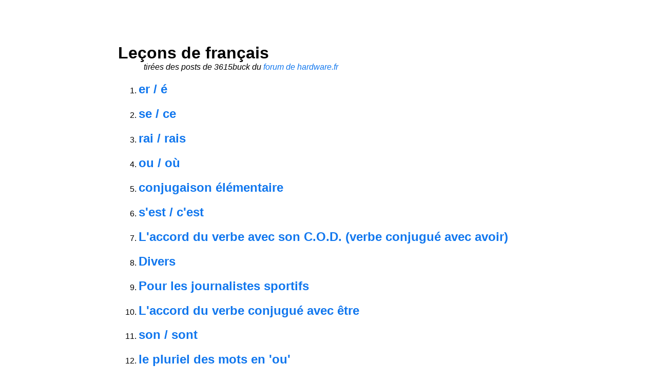

--- FILE ---
content_type: text/html; charset=UTF-8
request_url: https://lecons.ssz.fr/
body_size: 184673
content:
<!doctype html>
<head>
	<style>
	body {
		font-family: sans-serif;
		padding: 5vw 10vw;
		max-width: 820px;
		margin: auto;
		overflow-y: scroll;
	}

	h1, h2, h3, h4 {
		clear: both;
	}

	h1 {
		margin-bottom: 0;
	}

	h1 + span {
		margin-left: 50px;
	}

	a {
		color: #17E;
		text-decoration: none;
	}

	a:visited {
		color: #A5E;
	}

	a:hover {
		text-decoration: underline;
	}

	a:focus {
		color: red;
	}

	li::marker {
		font-size: 24px;
	}

	article p {
		display: none;
	}

	article:target p {
		display: block;
	}

	</style>
	<title>Leçons de français</title>
</head>
<body>
<h1>Leçons de français</h1>
<span><i>tirées des posts de 3615buck du <a href="http://forum.hardware.fr/hfr/Discussions/Societe/francais-cours-belge-sujet_19265_1.htm">forum de hardware.fr</a></i></span>
<ol><li value="1">
<article id="lecon-1">
	<h2><a href="#lecon-1">er / é</a></h2>
	<p>C'est une erreur énorme, de celles qui vous font passer pour un ignare !<br />C'est pourtant tellement simple...<br /> <br />Remplacez le verbe conjugué par 'finir'.<br />- Si vous dites finir, écrivez alors 'er'<br />- Si vous dites fini, écrivez alors 'é'<br /> <br />Quelques exemples...<br /> <br />- Je vais mang... ⇨ Je vais finir ⇨ Je vais manger<br />- Il a voulu m'entub... ⇨ Il a voulu me finir ⇨ Il a voulu m'entuber<br />- Il a essay... de trich... ⇨ Il a fini de finir ⇨ Il a essayé de tricher</p>
</article>
</li><li value="2">
<article id="lecon-2">
	<h2><a href="#lecon-2">se / ce</a></h2>
	<p>Une autre grossière erreur, et pourtant simple à éviter.<br /> <br />- se est un pronom réfléchi : il se demande = il demande à lui-même.<br />- ce est un déterminant démonstratif : ce chien = ce chien-là<br /> <br />Il se demande si elle se doute qu'il se la ferait bien<br />Il se dit qu'elle se la joue<br />Ce garçon se tue à la tâche.<br />Je veux ce modèle de graveur.<br />Qui se décide pour ce week-end.<br />Se peut-il qu'il se trompe ? (Il se peut qu'il se trompe)<br />Ce sera la semaine prochaine</p>
</article>
</li><li value="3">
<article id="lecon-3">
	<h2><a href="#lecon-3">rai / rais</a></h2>
	<p>- rai = futur de l'indicatif.<br />- rais = conditionnel<br /> <br />Je viendrai demain.<br />Si je le pouvais, je viendrais, mais...<br />Si tu trompais ta femme, tu le lui dirais ?<br />Je crois que je partirai vers 20 heures</p>
</article>
</li><li value="4">
<article id="lecon-4">
	<h2><a href="#lecon-4">ou / où</a></h2>
	<p>Simple :<br /> <br />- où indique le lieu :<br />⇨ Où est-il ?<br />⇨ Je mets ça où ?<br />⇨ Où as-tu mal ?<br /> <br />- ou est une conjonction de coordination : deux possibilités sont opposées l'une à l'autre.<br />⇨ Tu aimes les brunes ou les blondes ?<br />⇨ Je mets ça ici ou là ?<br />⇨ Tu désires du fromage ou un dessert ?</p>
</article>
</li><li value="5">
<article id="lecon-5">
	<h2><a href="#lecon-5">conjugaison élémentaire</a></h2>
	<p>Il y a 4 catégories de verbes en français, les verbes finissant par<br />- er<br />- re<br />- ir<br />- oir<br /> <br />Les verbes en 'er' ne prennent pas 's' à la première personne du singulier du présent de l'indicatif (je)<br /> <br />⇨ je donne, je demande, je range...<br /> <br />Ces mêmes verbes en 'er' ne prennent pas 's' à la deuxième personne du singulier de l'impératif<br /> <br />⇨ donne-moi 10 €, range ta chambre, demande de l'aide à ton frère...</p>
</article>
</li><li value="6">
<article id="lecon-6">
	<h2><a href="#lecon-6">s'est / c'est </a></h2>
	<p>Très proche de la leçon 2<br /> <br />s'est : encore un réfléchi<br />c'est : démonstratif.<br /> <br />C'est vrai<br />C'est la meilleure<br />C'est une femme très intelligente<br />Il s'est blessé<br />Elle s'est trompée<br />On s'est perdus<br />S'est-il jamais demandé si c'était vrai ?</p>
</article>
</li><li value="7">
<article id="lecon-7">
	<h2><a href="#lecon-7">L'accord du verbe avec son C.O.D. (verbe conjugué avec avoir) </a></h2>
	<p>COD = complément d'objet direct.<br />la règle : le verbe conjugué avec avoir s'accorde avec le COD si celui-ci est placé devant<br /> <br />Comment comprendre cette phrase ?<br /> <br /><em>Pierre a mangé la tarte</em><br />  Pierre : sujet<br />  a mangé : verbe<br />  la tarte : COD<br /> <br />la tarte (le COD) se trouve après le verbe, donc on n'accorde pas le verbe avec son COD.<br /> <br />La tarte que pierre a mangée<br />'que' qui est ici le COD (que remplace la tarte) est devant le verbe, donc 'mangée' s'accorde avec 'tarte', féminin singulier.<br /> <br /><em>J'ai acheté 4 barrettes de mémoire</em><br />les barrettes de mémoire (le COD) se trouvent après le verbe, donc pas d'accord.<br /> <br />Les barrettes de mémoire que j'ai achetées<br />'que' qui est ici le COD (que remplace les barrettes de mémoire) est devant le verbe, donc 'achetées' s'accorde avec 'barrettes de mémoire', féminin pluriel.</p>
</article>
</li><li value="8">
<article id="lecon-8">
	<h2><a href="#lecon-8">Divers</a></h2>
	<p>- Pallier un problème et non pallier à un problème.<br /> <br />- Panacée universelle est un pléonasme. On dit simplement panacée (puisque la panacée est un remède universel)<br /> <br />- Donne-le-moi et non donne-moi-le<br /> <br />- Donne m'en un et non donne moi-s-en un<br /> <br />- Ils croient et non ils croyent ou ils croivent</p>
</article>
</li><li value="9">
<article id="lecon-9">
	<h2><a href="#lecon-9">Pour les journalistes sportifs</a></h2>
	<p>« Il est plus vite que son adversaire. » Cette phrase est correcte !<br /> <br />Extrait du petit Robert :<br /><em>vite [vit] adj. et adv.</em><br /><em>mil. XIIIe; viste mil. XIIe; « prompt, hâtif » en a. fr.; o. i., probablt rad. expressif </em><br /><em>Adj. (vx après le XVIIe; repris fin XIXe) Sport ou littér. Rapide. Le coureur le plus vite. « C'est un mouvement qui est vite ou lent, et non pas le temps ».</em></p>
</article>
</li><li value="10">
<article id="lecon-10">
	<h2><a href="#lecon-10">L'accord du verbe conjugué avec être </a></h2>
	<p>(suite logique de la leçon 7)<br /> <br />Le verbe conjugué avec être s'accorde avec le sujet<br /> <br />- Il est parti<br />- Ils sont partis<br />- Elle est partie<br />- Elles sont parties</p>
</article>
</li><li value="11">
<article id="lecon-11">
	<h2><a href="#lecon-11">son / sont</a></h2>
	<p>- 'sont' est un verbe, le verbe être, à la troisième personne du pluriel de l'indicatif présent.<br /> <br />- 'son' est un adjectif possessif (il marque l'appartenance de quelque chose à quelqu'un par exemple)<br /> <br />Ils sont fous.<br />Son ordinateur ne démarre plus...<br />Sont-ils arrivés ?<br />Est-ce son tour ?<br />Ces pulls sont-ils à son goût ?</p>
</article>
</li><li value="12">
<article id="lecon-12">
	<h2><a href="#lecon-12">le pluriel des mots en 'ou' </a></h2>
	<p>Les mots se terminant en 'ou' se terminent par 'ous' au pluriel sauf :<br />- chou<br />- genou<br />- caillou<br />- bijou<br />- pou<br />- hibou<br />- joujou<br />qui se terminent par 'oux' au pluriel</p>
</article>
</li><li value="13">
<article id="lecon-13">
	<h2><a href="#lecon-13">emment / amment </a></h2>
	<p>Comment savoir comment écrire la terminaison des adverbes ? Patiemment ou patiamment ?<br />Violamment ou violemment ?<br /> <br />Il suffit de regarder la terminaison de l'adjectif sur lequel est construit l'adverbe et utiliser la même lettre.<br /> <br />Patient ⇨ e ⇨ Patiemment<br />Violent ⇨ e ⇨ Violemment<br />Intelligent ⇨ e ⇨ Intelligemment<br />Brillant ⇨ a ⇨ Brillamment<br />Etonnant ⇨ a ⇨ Etonnamment</p>
</article>
</li><li value="14">
<article id="lecon-14">
	<h2><a href="#lecon-14">Les participes passés se terminant par une consonne muette </a></h2>
	<p>Comment savoir si un participe passé doit se terminer par 's', 't', ''<br /> <br />Mettez le au féminin et vous l'entendrez !<br /> <br />Il l'a pris ou il l'a prit ?<br />⇨ Il l'a prise ⇨ 's'<br /> <br />Tu l'as fait ou tu l'as fais ?<br />⇨ Tu l'as faite ⇨ 't'<br /> <br />Tu l'as vu ou tu l'as vus ?<br />⇨ Tu l'as vue ⇨ rien, ni 't' ni 's'</p>
</article>
</li><li value="15">
<article id="lecon-15">
	<h2><a href="#lecon-15">la ou là ? </a></h2>
	<p>- 'la' est un article (la femme, la chienne) ou un pronom (il la regarde, il se la fait). L'équivalent de 'le' mais au féminin.<br /> <br />- 'là' indique le lieu. On peut le remplacer par 'là-bas'<br />Où est-elle ? Là.<br />Remets-ça là tout de suite.</p>
</article>
</li><li value="16">
<article id="lecon-16">
	<h2><a href="#lecon-16">Le français et les mathématiques...</a></h2>
	<p>On dit 'Plus d'un est venu' (alors que plus d'un ça fait au moins deux)<br />'Moins de deux sont venus' (alors que moins de deux, ça ne peut pas faire plus d'un)</p>
</article>
</li><li value="17">
<article id="lecon-17">
	<h2><a href="#lecon-17">du / dû</a></h2>
	<p>- du est l'article indéfini (du parfum, du temps, du couscous)<br />- dû est le verbe devoir (j'ai dû l'achever, rendez-lui son dû)</p>
</article>
</li><li value="18">
<article id="lecon-18">
	<h2><a href="#lecon-18">peu / peux / peut / peus </a></h2>
	<p>- 'peu' veut dire 'pas beaucoup de' et reste toujours singulier.<br />- 'peut' vient de pouvoir, troisième personne du singulier, indicatif présent : il peut.<br />- 'peux' vient de pouvoir, première et deuxième personnes du singulier, indicatif présent : je peux, tu peux.<br />- 'peus' n'existe pas.</p>
</article>
</li><li value="19">
<article id="lecon-19">
	<h2><a href="#lecon-19">le piège de la double négation </a></h2>
	<p>Il n'a pas d'argent ⇨ Il n'en a pas et surtout pas 'Il n'en n'a pas' !<br />Dans 'Il n'en n'a pas', vous utilisez deux négations (et en math, - par - ça fait +)</p>
</article>
</li><li value="20">
<article id="lecon-20">
	<h2><a href="#lecon-20">avant que / après que</a></h2>
	<p>J'ai été devancé sur celle-là...<br />Je comptais y venir...<br /> <br />- avant que est suivi du subjonctif.<br />- après que est suivi de l'indicatif.<br /> <br />Pourquoi ? Parce que le subjonctif contient une part d'incertitude, ce que ne contient pas l'indicatif.<br /> <br /><em>Il faut le retrouver avant qu'il ne fasse une connerie</em> : subjonctif, il n'a pas encore fait cette connerie, on peut peut-être l'en empêcher, il y a donc bien une notion d'incertitude.<br /> <br /><em>On a fait la vaisselle après qu'ils soient partis</em> est incorrect, le subjonctif ne peut pas être utilisé ici, après que demande l'indicatif puisqu'il n'y a pas cette notion d'incertitude : ils étaient partis quand on a fait la vaisselle, c'était certain.</p>
</article>
</li><li value="21">
<article id="lecon-21">
	<h2><a href="#lecon-21">peut-être / peut être</a></h2>
	<p>- peut-être avec trait d'union = sans doute, probablement.<br /> <br />- peut être sans trait d'union = pouvoir être.<br />Ce garçon peut être agressif quand il a bu !</p>
</article>
</li><li value="22">
<article id="lecon-22">
	<h2><a href="#lecon-22">a / à</a></h2>
	<p>Très simple :<br />Si on peut remplacer le 'a' par avait, il s'agit alors d'un verbe, il ne faut donc pas d'accent. Sinon on met un accent.<br /> <br />Il a menti ⇨ on peut dire 'il avait menti' ⇨ pas d'accent.<br />Je pense à Lorelei ⇨ on ne peut pas dire 'Je pense avait Lorelei' ⇨ un accent.</p>
</article>
</li><li value="23">
<article id="lecon-23">
	<h2><a href="#lecon-23">tout / tous</a></h2>
	<p>- tout représente quelque chose d'entier, une unité :<br />Il a tout pris, j'ai tout essayé, tout est à refaire<br />(il a pris le tout, j'ai essayé le tout, le tout est à refaire)<br /> <br />- tous distingue chaque unité dans un ensemble, comme si on les comptait.<br />Ils sont tous partis (jusqu'au dernier), ils ont tous redoublé<br /> <br />- toux est le début de la maladie :D</p>
</article>
</li><li value="24">
<article id="lecon-24">
	<h2><a href="#lecon-24">quelle / qu'elle</a></h2>
	<p>Assez simple aussi.<br />- Si on peut remplacer par "que elle" alors c'est "qu'elle".<br />- "Quelle" en un mot est le féminin de "Quel"</p>
</article>
</li><li value="25">
<article id="lecon-25">
	<h2><a href="#lecon-25">leur / leurs</a></h2>
	<p>1. Quand il s'agit d'un adjectif possessif<br />(mon ton son ma ta sa mes tes ses notre votre leur nos vos leurs), on accorde avec le(s) substantif(s) qui sui(ven)t<br />=⇨ C'est leur chien - Ce sont leurs chats<br /> <br />2. Quand il s'agit d'un pronom personnel (= à eux), pas de 's'<br />=⇨ Je leur parle, l'argent qu'ils leur ont volé</p>
</article>
</li><li value="26">
<article id="lecon-26">
	<h2><a href="#lecon-26">les 3 mots qui changent de genre</a></h2>
	<p>Il existe en français 3 mots qui sont masculins au singulier et deviennent féminins au pluriel... si si :)<br /> <br />- amour<br />- orgue<br />- délice</p>
</article>
</li><li value="27">
<article id="lecon-27">
	<h2><a href="#lecon-27">les fautes d'orthographe trop fréquentes</a></h2>
	<p>- Abréviation : un seul 'b'<br />- Acompte : un seul 'c'<br />- Annuler : un seul 'l'<br />- Connexion et non connection<br />- Développer : un 'l' deux 'p'<br />- Etymologie : pas de 'h'<br />- Langage et non language<br />- Mille : jamais de 's'<br /> <br />- Raisonner : réfléchir, faire appel à la raison<br />- Résonner : résonance (un seul 'n') d'un son, d'un bruit</p>
</article>
</li><li value="28">
<article id="lecon-28">
	<h2><a href="#lecon-28">Les pléonasmes</a></h2>
	<p>Prévoir à l'avance<br />Comparer entre eux  <br />Collaborer ensemble<br />Monopole exclusif  <br />Une heure de temps<br />Panacée universelle  <br />Apanage exclusif<br />Reculer en arrière  <br />Prédire l'avenir<br />Monter en haut<br />Descendre en bas (sauf s'il s'agit de bas en nylon)  [:pt1cable:]</p>
</article>
</li><li value="29">
<article id="lecon-29">
	<h2><a href="#lecon-29">fois / foie / foi</a></h2>
	<p>- Fois : quand on compte (1 fois, 2 fois)<br />- Foie : l'organe du corps.<br />- Foi : la croyance, la conviction (religieuse par exemple)...<br />Dieu m'a donné la foi chantait l'autre p...</p>
</article>
</li><li value="30">
<article id="lecon-30">
	<h2><a href="#lecon-30">au / chez</a></h2>
	<p>Simple :<br />- Chez : on dit Je vais chez le dentiste, je vais chez le coiffeur, je vais chez le médecin... parce que ce sont des personnes.<br />- Au : je vais au garage, je vais au supermarché, je vais au bowling... parce que ce ne sont pas des personnes...</p>
</article>
</li><li value="31">
<article id="lecon-31">
	<h2><a href="#lecon-31">les belgicismes</a></h2>
	<p>Il y en a trop, il y en a qui sont des régionalismes, qui sont aussi utilisés dans l'extrême nord de la France mais pas ailleurs...<br /> <br />- Tapis plain : moquette<br />- Feu ouvert : cheminée (à l'intérieur, âtre)<br />- Drache : forte pluie<br />- Brosser : sécher (les cours)<br /> <br />Inutile de réinventer la roue, voici un site qui en parlera mieux que moi :<br /> <br />http://membres.lycos.fr/belgicismes/<br /> <br />Attention quand-même que cette liste contient des termes qui ne sont utilisés que dans certains villages ou certaines villes et que la majorité de la population belge ne comprendra pas...</p>
</article>
</li><li value="32">
<article id="lecon-32">
	<h2><a href="#lecon-32">Abréviation de Monsieur</a></h2>
	<p>Monsieur dans sa forme abrégée s'écrit<br /><strong>M.</strong><br />et non<br /><strong>Mr</strong><br />qui est l'abréviatioon de 'Mister'</p>
</article>
</li><li value="33">
<article id="lecon-33">
	<h2><a href="#lecon-33">l'alternative</a></h2>
	<p>L'alternative = l'autre choix possible.<br /> <br />Quand vous dites<br />"Vous pouvez prendre le bus"<br />"Une autre alternative serait de prendre le train"<br />ou bien<br />"Une alternative serait de prendre le train"<br /> <br />vous faites une erreur, il faut dire<br />"L'alternative serait de prendre le train"<br /> <br />parce qu'il ne peut y avoir plus d'une alternative.</p>
</article>
</li><li value="34">
<article id="lecon-34">
	<h2><a href="#lecon-34">si + rais</a></h2>
	<p>Si, quand il exprime une condition, ne doit jamais être suivi du conditionnel (-rais).<br /> <br />Si j'avais su, je ne serais pas venu<br />et non<br />Si j'aurais su, je ne serais pas venu.<br /> <br />Donc<br />- Je le ferais si j'aurais le temps.<br />- Si j'aurais de l'argent, j'achèterais une Ferrari<br />- Je parlerais mieux si j'aurais pas séché les cours<br />sont tous des fautes !<br /> <br />Pourtant, la règle qu'enseignent certains "Jamais de -rais après un si" est incorrecte.<br />Il existe en effet certains cas où un si sera suivi d'un conditionnel (-rais) quand le si n'exprime pas une condition.<br /> <br />- Je lui ai demandé si elle serait d'accord de m'aider.</p>
</article>
</li><li value="35">
<article id="lecon-35">
	<h2><a href="#lecon-35">COD / COI</a></h2>
	<p>C'est à dire complément d'objet direct / complément d'object indirect.<br /> <br />On l'a vu dans la leçon 7 : <em>le verbe conjugué avec avoir s'accorde avec le COD si celui-ci est placé devant.</em><br />2 exemples <br /><br />- J'ai mangé une pomme (mangez des pommes !)<br />⇨ La pomme que j'ai mangée<br />Le COD est ici 'que' qui remplace 'pomme' nom féminin. 'Que' est devant, donc on accorde.<br />- J'ai planté mes disques durs.<br />⇨ Les disques durs que j'ai plantés<br />Le COD est ici 'que' qui remplace 'disques durs' masculin pluriel. 'Que' est devant, donc on accorde.<br /> <br />Pourquoi dès lors n'y a-t-il pas d'accord dans les phrases suivantes ?<br />- La femme à qui j'ai parlé<br />- Les femmes auxquelles j'ai pensé<br />- Les femmes dont j'ai rêvé<br /> <br />Parce que qu'il n'y a pas ici de COD mais des COI, des compléments d'objet indirect !<br /><strong>Or, le participe passé conjugué avec avoir s'accorde avec le COD (et non le COI) si celui-ci est placé devant.</strong><br /> <br />Comment distinguer COD et COI ?<br />Remettons les phrases sous une forme plus simple :<br />- J'ai mangé la pomme  ⇨ COD<br />- J'ai planté les disques durs  ⇨ COD<br />- J'ai parlé à la femme  ⇨ COI<br />- J'ai pensé aux femmes  ⇨ COI<br /> <br />C'est donc le 'à' ou 'aux' ou 'dont' (la préposition) qui fait toute la différence entre le COD et le COI !</p>
</article>
</li><li value="36">
<article id="lecon-36">
	<h2><a href="#lecon-36">Autant pour moi / Au temps pour moi</a></h2>
	<p>Le débat a été long et houleux.<br />Laissons trancher les spécialistes :<br /> <br />http://www.academie-francaise.fr/langue/questions.html#au_temps<br /><br /><em>Il est impossible de savoir précisément quand et comment est apparue l'expression familière au temps pour moi, issue du langage militaire, où au temps ! se dit pour commander la reprise d'un mouvement depuis le début (au temps pour les crosses, etc.). De ce sens de C'est à reprendre, on a pu glisser à l'emploi figuré. On dit Au temps pour moi pour admettre son erreur et concéder que l'on va reprendre ou reconsidérer les choses depuis leur début.<br /> <br />L'origine de cette expression n'étant plus comprise, la graphie Autant pour moi est courante aujourd'hui, mais rien ne la justifie.</em></p>
</article>
</li><li value="37">
<article id="lecon-37">
	<h2><a href="#lecon-37">La femme à mon père / la femme de mon père</a></h2>
	<p>- 'à' marque l'appartenance après un verbe :<br />Cette chienne appartient à mon père<br />- 'à' peut aussi être utilisé devant un pronom :<br />Une combine à eux, une habitude bien à elle<br />- 'de' doit être utilisé entre deux noms, jamais 'à' :<br />La femme de mon père, la voiture de ma mère, l'ordinateur de ma soeur, un ami de mon frère.</p>
</article>
</li><li value="38">
<article id="lecon-38">
	<h2><a href="#lecon-38">deuxième / second</a></h2>
	<p>Contrairement à ce que prétendent certaines personnes, il n'y a pas de différence entre deuxième et second, on peut les utiliser indifféremment.<br /> <br />La règle qui veut qu'on n'utilise second que s'il n'y a pas de troisième (donc dans une liste de deux éléments, pas un de plus) est totalement fausse !</p>
</article>
</li><li value="39">
<article id="lecon-39">
	<h2><a href="#lecon-39">Euro / centime</a></h2>
	<p>1. Euro prend 's' au pluriel, il n'est pas invariable.<br />- 1 euro, 10 euros<br /> <br />2. Euro ne prend de majuscule qu'en début de phrase, comme tout autre nom commun.<br /> <br />3. Un centième d'euro s'appelle 'centime', pas 'cent'<br /> <br />4. Arrêtez de dire vingt zeuros ou cent zeuros !<br />Vingt et cent finissent par 't'<br />Dites donc vingt teuros ou cent teuros.</p>
</article>
</li><li value="40">
<article id="lecon-40">
	<h2><a href="#lecon-40">Noms de localités commençant par 'Le'</a></h2>
	<p>Le Havre, Le Mans<br /> <br />Quand elles sont précédées de 'à', il y a contraction.<br /> <br />- Je vais au Havre, je vais au Mans.<br />et non<br />- Je vais à le Havre, je vais à le Mans.</p>
</article>
</li><li value="41">
<article id="lecon-41">
	<h2><a href="#lecon-41">Le 't' euphonique</a></h2>
	<p>Est un 't' ajouté pour des raisons acoustiques.<br /> <br />- Il peut le faire... Peut-il le faire : normal.<br />- Il va le faire... Va-t-il le faire : on ajoute un 't' dit euphonique pour des raisons de prononciation<br /> <br />Pour ce qui est de l'orthographe : un trait d'union de part et d'autre, pas d'apostrophe.<br /> <br />va't-il : FAUX<br />va-t'il : FAUX<br />vat-il : FAUX<br />va t-il : FAUX<br />va-t il : FAUX<br />va t il : FAUX<br />va-t-il : CORRECT</p>
</article>
</li><li value="42">
<article id="lecon-42">
	<h2><a href="#lecon-42">Le trait d'union n'est pas facultatif</a></h2>
	<p>On a trop souvent tendance à le laisser tomber en se disant "Bah, ce n'est pas vraiment une faute."<br /> <br />Ben si, c'est une faute, une vraie !<br /> <br />1. Quand on inverse sujet et verbe, il faut un trait d'union.<br /> <br />- On peut ⇨ Peut-on ?<br />- Il veut ⇨ Veut-il ?<br />- Il est ⇨ Est-il ?<br />- C'est ⇨ Est-ce ?<br />- Elles chantent ⇨ Chantent-elles ?<br />- Ils pleurent ⇨ Pleurent-ils ?<br /> <br />2. Comme on l'a vu dans la leçon précédente, en cas d'insertion d'un 't' euphonique, on insère un trait d'union de part et d'autre<br /> <br />- Où va-t-il ?<br />- Pourquoi crie-t-elle ?<br />- Depuis quand pleure-t-il ?<br />- Réessaye-t-on ?<br /> <br />3. Quand on inverse verbe et COD pronominalisé.<br /> <br />- Donne-le-moi<br />- Explique-le-lui<br />- Prends-la<br />- Fais-le<br /> <br />4. Quand on inverse verbe et COI pronominalisé<br /> <br />- Donne-moi l'heure<br />- Fais-lui plaisir<br />- Dis-lui la vérité<br />- Parle-lui-en (qu'on ne prononce pas 'parle-lui zen')<br /> <br />COD / COI : voir leçon 35</p>
</article>
</li><li value="43">
<article id="lecon-43">
	<h2><a href="#lecon-43">les homophones</a></h2>
	<p>Ca n'a rien à voir avec la crainte ou la haine des homosexuels !<br />Ce sont des mots de sens différents qui se prononcent de la même façon.<br /> <br />poil (n.m.) : un poil dans la main, un poil de barbe<br />poêle (n.m.) : le poêle à charbon, à bois : pour se chauffer<br />poêle (n.f.) : la poêle à frire, la poêle à crêpes.<br /> <br />Quelquefois : parfois, de temps en temps ⇨ Quelquefois, il pète un plomb !<br />Quelques fois : un certain nombre de fois ⇨ Je suis allé quelques fois au cinéma.</p>
</article>
</li><li value="44">
<article id="lecon-44">
	<h2><a href="#lecon-44">tort / tord</a></h2>
	<p>Puisqu'on parlait à l'instant des homophones, en voici un autre.<br />Je n'ai que trop souvent vu sur ce forum 'avoir tord'... Argh !<br /> <br />- Tort : inverse de raison. Avoir tort = se tromper<br />- Tord : du verbe tordre<br />      Je tords<br />      Tu tords<br />      Il tord (pas de 't' !)<br />      Nous tordons<br />      Vous tordez<br />      Ils tordent</p>
</article>
</li><li value="45">
<article id="lecon-45">
	<h2><a href="#lecon-45">Qu'en / quand / quant</a></h2>
	<p>- Qu'en = la contraction de 'que en' :<br />     Il ne roule qu'en voiture.<br />     Il ne travaille qu'en été...<br />- Quand = lorsque :<br />     Quand tu auras fini, fais-moi signe.<br />     Quand on n'a que l'amour...<br />- Quant = une locution, suivie de 'à', 'au' ou 'aux'.<br />     Quant à vous cher ami, nous allons avoir une petite discussion.<br />     Quant aux fautes d'orthographe, sachez que...</p>
</article>
</li><li value="46">
<article id="lecon-46">
	<h2><a href="#lecon-46">Temps / tant / t'en / tend / tends / taon</a></h2>
	<p>- Temps = la durée (heure, minute, seconde) ou le climat (beau temps...)<br />    Je n'ai pas le temps, je dois partir.<br />    Quel temps fait-il en France aujourd'hui ?<br />- Tant = autant, tellement<br />    J'ai tant de travail que je partirai plus tard ce soir.<br />    Je n'ai jamais vu tant de fautes que dans ce livre.<br />- T'en = contraction de 'te en'<br />    T'en a-t-il parlé ?<br />    T'en souviens-tu ?<br />    Ne t'en fais pas.<br />- Tend = tendre, 3ème personne du singulier, indicatif présent.<br />    Il tend l'oreille.<br />- Tends = tendre, 1ère et 2ème personnes du singulier, indicatif présent.<br />    Je tends les bras<br />    Tu tends le doigt<br />- Tends = également tendre, impératif<br />    Tends l'oreille et tu entendras.<br />- Taon : la sale bête qui pique.<br />    Tu as un taon sur le bras, il va te piquer.</p>
</article>
</li><li value="47">
<article id="lecon-47">
	<h2><a href="#lecon-47">le pluriel des mots simples</a></h2>
	<p><strong>1. Les noms en -ail font leur pluriel en -ails.</strong><br /> <br />Exceptions : bail, corail, soupirail, travail, vantail, vitrail, qui font leur pluriel en -aux.<br /> <br />⇨ ail fait au pluriel aulx, mais en termes de botanique on dit également des ails. <br /><br /><strong>2. Les noms en -al font leur pluriel en -aux.</strong><br /> <br />Exceptions : bal, cal, carnaval, cérémonial, chacal, festival, récital, régal... qui font leur pluriel en -als.<br /> <br />⇨ idéal fait au pluriel idéals ou idéaux. <br /><br /><strong>3. Les noms en -au, -eau et -eu prennent un x au pluriel.</strong><br /> <br />Exceptions : landau, sarrau, bleu, pneu, émeu, lieu (poisson), qui prennent un s. <br /><br /><strong>4. Les noms en -ou font leur pluriel en -ous.</strong><br /> <br />Exceptions : bijou, caillou, chou, genou, hibou, joujou et pou, qui prennent un x.</p>
</article>
</li><li value="48">
<article id="lecon-48">
	<h2><a href="#lecon-48">le pluriel des noms composés</a></h2>
	<p>Là ça se corse... Je vais essayer de faire simple.<br /> <br /><strong>1. Noms composés s'écrivant en un seul mot</strong><br />Le dernier élément prend seul la marque du pluriel :<br />- des bonheurs, des portefeuilles...<br /> <br />Exceptions : mesdames, mesdemoiselles, messieurs, messeigneurs, bonshommes, gentilshommes.<br /> <br /><strong>2. Deux noms, adjectif + nom ou deux adjectifs</strong><br /> <br />Les deux mots prennent la marque du pluriel :<br />- une porte-fenêtre, des portes-fenêtres<br />- un rouge-gorge, des rouges-gorges<br />- un oiseau-mouche, des oiseaux-mouches<br />- un sourd-muet, des sourds-muets...<br /> <br /><strong>3. Nom + adjectif</strong><br />Ce n'est alors pas un nom composé et on ne met donc pas de trait d'union entre les deux : des gardes champêtres, des châteaux forts...<br /> <br />Exceptions : des coffres-forts, du fer-blanc...<br /> <br />Grand, franc : si le premier élément est grand ou franc, il ne prend la marque du pluriel qu'au masculin :<br />- un grand-père, des grands-pères<br />- une grand-mère, des grand-mères<br />- un Franc-Comtois, des Francs-Comtois<br />- une Franc-Comtoise, des Franc-Comtoises...<br /> <br /><strong>4. Nom complété d'un autre nom</strong><br />Le premier seul prend la marque du pluriel :<br />- un chef-d'oeuvre, des chefs-d'oeuvre<br />- un bouton-d'or, des boutons-d'or<br />- un timbre-poste, des timbres-poste<br />- une pomme de terre, des pommes de terre<br />- un hôtel de ville, des hôtels de ville<br /> <br />Exceptions : pot-au-feu, rez-de-chaussée... sont invariables.<br /> <br /><strong>5. Verbe + un complément</strong><br />Le nom seul varie, à moins que le sens ne s'y oppose :<br />- un tire-ligne, des tire-lignes<br /> <br />mais :<br />- un faire-part, des faire-part<br />- un gratte-papier, des gratte-papier<br />- un porte-plume, des porte-plume<br />- un porte-clefs, des porte-clefs<br />- un réveille-matin, des réveille-matin...<br /> <br />Mots composés avec garde<br />Si le nom composé désigne une personne, garde est alors considéré comme un nom (gardien) : des gardes-chasse<br /> <br />Si le nom composé désigne un objet, garde est alors un verbe (invariable) : des garde-fous</p>
</article>
</li><li value="49">
<article id="lecon-49">
	<h2><a href="#lecon-49">notre / nôtre</a></h2>
	<p>- Notre sans accent est un adjectif possessif (donc suivi d'un substantif)<br />    Notre maison est belle, tu veux voir notre chien ?<br />- Nôtre avec accent est un pronom possessif<br />    Le nôtre est plus beau, essaye le nôtre<br /> <br />Idem pour votre / vôtre.</p>
</article>
</li><li value="50">
<article id="lecon-50">
	<h2><a href="#lecon-50">Suite à</a></h2>
	<p>'Suite à' n'est pas admis par le Petit Robert, il faut utiliser 'A la suite de'.<br /> <br />Dans 'les Nouvelles difficultés du Français moderne', Joseph Hanse l'admet dans le cadre commercial uniquement (Suite à votre lettre du... Suite à votre commande...) mais le déconseille néanmoins.<br /> <br />On lui préfèrera donc 'A la suite de'.</p>
</article>
</li><li value="51">
<article id="lecon-51">
	<h2><a href="#lecon-51">C'est moi qui / c'est toi qui</a></h2>
	<p>Encore une erreur classique de Discussions...<br />C'est toi qui est le plus lourd... FAUX !<br />C'est toi qui es le plus lourd... CORRECT !<br /> <br />La règle est simple :  <br />- C'est moi qui = je<br />- C'est toi qui = tu<br />- C'est lui/elle qui = il/elle<br /> <br />⇨ C'est moi qui ai gagné (j'ai gagné)<br />⇨ C'est toi qui es la plus belle (tu es la plus belle)<br />⇨ C'est elle qui est la plus folle (elle est la plus folle)<br /> <br />C'est moi qui suis le plus intelligent (et non qui est)<br />C'est moi qui vais (et non va)<br />C'est moi qui essaye (et non essayes)<br />C'est moi qui dis (et non dit)<br />C'est toi qui as raison (et non a)<br />C'est toi qui peux (et non peut)</p>
</article>
</li><li value="52">
<article id="lecon-52">
	<h2><a href="#lecon-52">Tache / tâche</a></h2>
	<p>- Tache sans accent : tache sur un vêtement, tache d'encre...<br />- Tâche : une chose à faire (task en anglais).</p>
</article>
</li><li value="53">
<article id="lecon-53">
	<h2><a href="#lecon-53">Singulier / pluriel ?</a></h2>
	<p>Quand le nombre est inférieur à deux, on est toujours au singulier.<br /> <br />1 million<br />1,5 million<br />1,9999 million<br />2 million<strong>s</strong></p>
</article>
</li><li value="54">
<article id="lecon-54">
	<h2><a href="#lecon-54">Plutôt / plus tôt</a></h2>
	<p>Encore deux homophones...<br /> <br />- Plutôt = de préférence. ⇨ Tu veux une prune ? Plutôt une fraise.<br />- Plus tôt = moins tard, avant, à l'avance. ⇨ Il est parti plus tôt que prévu.</p>
</article>
</li><li value="55">
<article id="lecon-55">
	<h2><a href="#lecon-55">etc.</a></h2>
	<p>'Et caetera' sous sa forme abrégée 'etc.' ne doit <strong>jamais</strong> être suivi de points de suspension puisque ceux-ci signifient en effet eux-mêmes et caetera.<br />Il s'agit donc d'un pléonasme.</p>
</article>
</li><li value="56">
<article id="lecon-56">
	<h2><a href="#lecon-56">Français <> français</a></h2>
	<p>- L'habitant : Français avec majuscule.<br />⇨ Chauvin comme un Français.<br />- L'adjectif : français avec minuscule<br />⇨ le concorde était un avion français.<br />- La langue : français avec minuscule<br />⇨ Il parle très mal français.<br /> <br />Idem pour toutes les langues bien entendu...</p>
</article>
</li><li value="57">
<article id="lecon-57">
	<h2><a href="#lecon-57">Les verbes se terminant par /endre/</a></h2>
	<p>Les verbes dont la terminaison se prononce /endre/ se terminent par -endre : reprendre, vendre, apprendre<br />⇨ 2 exceptions : épandre et répandre.</p>
</article>
</li><li value="58">
<article id="lecon-58">
	<h2><a href="#lecon-58">n devient m</a></h2>
	<p>Devant m, p et b : on remplace la lettre n par m : tomber, plomber...<br />⇨ exceptions : bonbon, bonbonnière, bonbonne, embonpoint, néanmoins.</p>
</article>
</li><li value="59">
<article id="lecon-59">
	<h2><a href="#lecon-59">les verbes commençant par 'ag'</a></h2>
	<p>Les verbes commençant par 'ag' ne prennent qu'un g : agrandir  <br />⇨ 3 exceptions : aggraver, agglomérer, agglutiner</p>
</article>
</li><li value="60">
<article id="lecon-60">
	<h2><a href="#lecon-60">les pièges !</a></h2>
	<p>a<strong>ll</strong>éger ⇨ a<strong>l</strong>ourdir  <br />ba<strong>rr</strong>ique ⇨ ba<strong>r</strong>il  <br />bonho<strong>mm</strong>e ⇨ bonho<strong>m</strong>ie<br />cha<strong>rr</strong>ette ⇨ cha<strong>r</strong>iot<br />co<strong>ll</strong>er ⇨ acco<strong>l</strong>er<br />concu<strong>rr</strong>ent ⇨ concou<strong>r</strong>ir<br />cou<strong>rr</strong>ier ⇨ cou<strong>r</strong>ir<br />fo<strong>ll</strong>e ⇨ affo<strong>l</strong>er<br />fourmi<strong>ll</strong>er ⇨ fourmi<strong>l</strong>ière<br />ho<strong>nn</strong>eur ⇨ ho<strong>n</strong>orer<br />hu<strong>tt</strong>e ⇨ cahu<strong>t</strong>e<br />imbéci<strong>ll</strong>ité ⇨ imbéci<strong>l</strong>e<br />si<strong>ff</strong>ler ⇨ persi<strong>f</strong>ler<br />so<strong>nn</strong>er ⇨ so<strong>n</strong>ore<br />sou<strong>ff</strong>re (je souffre) ⇨ sou<strong>f</strong>re (ça sent le soufre)<br />sou<strong>ff</strong>ler ⇨ boursou<strong>f</strong>ler<br />va<strong>ll</strong>on ⇨ déva<strong>l</strong>er</p>
</article>
</li><li value="61">
<article id="lecon-61">
	<h2><a href="#lecon-61">N'oubliez pas le 'h'</a></h2>
	<p>n'oubliez pas 'h' dans : ab<strong>h</strong>orrer, ad<strong>h</strong>érer, cat<strong>h</strong>édrale, da<strong>h</strong>lia, ex<strong>h</strong>aler, ex<strong>h</strong>iber, ex<strong>h</strong>orter, ent<strong>h</strong>ousiasme, lét<strong>h</strong>argie, post<strong>h</strong>ume, r<strong>h</strong>inocéros, r<strong>h</strong>ume, ryt<strong>h</strong>me, sympat<strong>h</strong>ie, t<strong>h</strong>éâtre, les arr<strong>h</strong>es.  <br />Mais pas de 'h' dans : atmosphère, catéchisme, exalter, exorbitant, exubérant.</p>
</article>
</li><li value="62">
<article id="lecon-62">
	<h2><a href="#lecon-62">le son /euil/</a></h2>
	<p>Après c ou g, le son /euil/ s'écrit 'ueil' : accueil, orgueil.</p>
</article>
</li><li value="63">
<article id="lecon-63">
	<h2><a href="#lecon-63">N'oubliez pas le 'i'</a></h2>
	<p>Ne pas oublier 'i' dans : châtaignier, groseillier, joaillier, quincaillier.</p>
</article>
</li><li value="64">
<article id="lecon-64">
	<h2><a href="#lecon-64">-té, -tié</a></h2>
	<p>Les noms féminins en '-té', '-tié' n'ont pas de 'e' final : l'amitié, la bonté, la beauté, la saleté, la variété.  <br />⇨ Exceptions : les noms de contenance : (une brouettée, une pelletée) et cinq noms courants : dictée, jetée, montée, pâtée, portée.</p>
</article>
</li><li value="65">
<article id="lecon-65">
	<h2><a href="#lecon-65">vive / vivent</a></h2>
	<p>Même si Hergé utilise "Viv<em>ent</em> Tintin et Milou" dans Tintin au Congo, l'usage veut qu'il soit aujourd'hui invariable.<br /> <br />- Vive la France.<br />- Vive les femmes.</p>
</article>
</li><li value="66">
<article id="lecon-66">
	<h2><a href="#lecon-66">Je vous saurais gré</a></h2>
	<p>L'expression est en effet <strong>savoir gré</strong> et non <strong>être gré</strong>.<br /> <br />On écrit donc<br />⇨ Je vous saurais gré<br />et non<br />⇨ Je vous serais gré</p>
</article>
</li><li value="67">
<article id="lecon-67">
	<h2><a href="#lecon-67">par + singulier ou pluriel ?</a></h2>
	<p>1. Par est suivi du singulier quand il indique vraiment une répartition, une distribution, c'est-à-dire quand on considère chacun à part :<br />- Prendre un médicament trois fois par jour. (chaque jour)<br />- Une production de 50 tonnes par hectare. (pour chaque hectare)<br />- Payer 50€ par personne.<br /> <br />2. Le pluriel est préférable et plus courant si l'on considère non plus chaque élément, mais certains d'entre eux :<br />- Par endroits, par places, la neige a fondu. (à certains endroits)<br />- Par moments, on ne comprend plus. (à certains moments.)</p>
</article>
</li><li value="68">
<article id="lecon-68">
	<h2><a href="#lecon-68">battre son plein</a></h2>
	<p>J'ai entendu quelqu'un expliquer que dans l'expression battre son plein, <em>son</em> n'était pas un adjectif possessif, mais le substantif son (bruit), et que dès lors <em>son</em> ne pouvait pas devenir leur au pluriel.<br />- la soirée bat son plein.<br />- Les soirées battent son plein.<br /> <br /><strong>C'EST FAUX</strong><br /> <br />L'Académie Française explique<br /> <br /><em>Dans cette expression empruntée à la langue des marins, son est bien un adjectif possessif et plein un substantif. Le plein, c'est la pleine mer, et l'on dit que la marée bat son plein lorsque, ayant atteint sa plénitude, elle demeure un temps stationnaire.</em><br /> <br /><strong>On dit donc bien les fêtes battent leur plein </strong></p>
</article>
</li><li value="69">
<article id="lecon-69">
	<h2><a href="#lecon-69">tête-bêche</a></h2>
	<p>tête-bêche s'écrit avec un trait d'union.</p>
</article>
</li><li value="70">
<article id="lecon-70">
	<h2><a href="#lecon-70">censé / sensé</a></h2>
	<p>Deux homonymes souvent confondus.<br /> <br />1. sensé : qui a du sens.<br />⇨ Ce qu'il dit est sensé (n'est pas dénué de sens)<br />⇨ Ce que tu racontes est insensé.<br /> <br />2. censé : supposé<br />⇨ Tu n'étais pas censé travailler ?<br />⇨ Mon disque dur est censé arriver demain.<br /> <br />Donc, si on se dit de quelqu'un qu'il devrait normalement être intelligent, on dira<br />⇨ Il est censé être sensé.</p>
</article>
</li><li value="71">
<article id="lecon-71">
	<h2><a href="#lecon-71">sabler ou sabrer le champagne ?</a></h2>
	<p>Doit-on dire <em>sabler</em> ou <em>sabrer</em> le champagne ?<br /> <br />⇨ Le Dictionnaire de l'Académie française indique, à l'article Sabler : Boire tout d'un trait, fort vite. Sabler un verre de vin. Sabler le champagne.<br /> <br />Puis sabler le champagne s'est employé pour signifier, par extension, "célébrer un évènement en buvant du champagne".<br /> <br />⇨ Sabrer le champagne, expression non reconnue par l'Académie, signifie "ouvrir une bouteille de champagne en tranchant le goulot d'un coup de sabre".<br /> <br />Il s'agit donc bien d'expressions différentes...</p>
</article>
</li><li value="72">
<article id="lecon-72">
	<h2><a href="#lecon-72">"sans" est-il suivi du singulier ou du pluriel ?</a></h2>
	<p>Sans peut, selon le sens, être suivi du singulier ou du pluriel.<br /> <br />1. On écrira toujours au singulier les noms dits abstraits :<br />⇨ Être sans pitié.<br />⇨ Cela se comprend sans peine.<br /> <br />2. Le contexte a son importance :<br />⇨ Un orateur est sans passion quand il n'est pas animé par la passion.<br />⇨ Cet homme est sans passions s'il ignore les passions.<br /> <br />3. On opposera<br />⇨ un couteau sans manche (qui devrait en avoir un, mais un seul)<br />⇨ un gilet sans manches. (qui en aurait deux, s'il en avait)<br /> <br />On dira donc : Il est sorti sans chapeau ni chaussures.<br /> <br />4. Dans de nombreux cas, cependant, la nuance de sens est si mince que l'on trouvera aussi bien le singulier que le pluriel :<br />⇨ C'est un acteur sans défaut ou sans défauts.<br />⇨ Cet homme est mort sans enfant, sans héritier, ou sans enfants, sans héritiers.<br /> <br />Pourtant, dès lors que ce dont on parle peut suggérer l'idée de pluralité, c'est le pluriel qui est le plus fréquent :<br />⇨ Un devoir sans fautes, en jugeant qu'un tel devoir aurait d'ordinaire comporté plusieurs fautes, plutôt qu'un devoir sans faute, sauf si l'on veut insister sur le caractère exceptionnel de la chose, comme on dirait : sans aucune faute, sans la moindre faute.</p>
</article>
</li><li value="73">
<article id="lecon-73">
	<h2><a href="#lecon-73">le langage informatique</a></h2>
	<p>Alors là accrochez-vous !!!<br />Selon la très officielle D.G.L.F (Délégation générale à la langue française, référence recommandée par L'Académie)<br /> <br />On ne dit pas =⇨ Mais on dit<br /> <br />ADSL ⇨ RNA (raccordement numérique asymétrique)<br />applet ⇨ appliquette<br />backbone ⇨ dorsale<br />bookmark ⇨ signet<br />chat ⇨ causette<br />cookie ⇨ témoin de connexion<br />DNS ⇨ système d'adressage par domaines<br />DVD ⇨ disque numérique polyvalent<br />firewall ⇨ barrière de sécurité, pare-feu<br />gateway ⇨ passerelle<br />hacker ⇨ fouineur (j'adore, bien sûr, ils ne font que fouiner !)<br />hub ⇨ concentrateur<br />news item ⇨ article de forum<br />plug-in ⇨ module d'extension<br />proxy ⇨ serveur mandataire<br />push technology ⇨ distribution sélective<br />smiley ⇨ frimousse<br />thread ⇨ fil<br />URL ⇨ adresse réticulaire ou adresse universelle<br />viewer ⇨ visionneur<br />webcasting ⇨ diffusion systématique sur la toile<br />webmaster ⇨ administrateur de site<br />webpage ⇨ page sur la toile<br />WWW (world wide web)  ⇨ T.A.M. (toile d'araignée mondiale) TAMère ??? :D</p>
</article>
</li><li value="74">
<article id="lecon-74">
	<h2><a href="#lecon-74">La "double question"</a></h2>
	<p>Elle est partie... ⇨ Pourquoi est-elle partie. OK<br /> <br />Mais quand on a une subordonnée, il ne faut plus faire l'inversion du verbe et du sujet :<br /> <br />On ne dit pas "Je me demande pourquoi est-elle partie"<br />On dit "Je me demande pourquoi elle est partie"<br /> <br />On ne dit pas "Notre émission de ce soir vous expliquera comment a-t-il pu s'échapper"<br />On dit "Notre émission de ce soir vous expliquera comment il a pu s'échapper"<br /> <br />On ne dit pas "J'aimerais savoir combien a-t-il gagné au poker"<br />On dit "J'aimerais savoir combien il a gagné au poker"</p>
</article>
</li><li value="75">
<article id="lecon-75">
	<h2><a href="#lecon-75">Malgré que</a></h2>
	<p>1. Citons <strong>Joseph Hanse</strong> (Les nouvelles difficultés du Français moderne), un des plus grands grammairiens du 20ème siècle...<br /> <br />"Malgré que" est condamné avec obstination par les puristes mais est incontestablement correct au sens de bien que, et est suivi du subjonctif. <br /><br />2. Dans le Dictionnaire des difficultés du français (<strong>dictionnaire Robert</strong>), on lit :<br /> <br />La locution malgré que, suivie du subjonctif et introduisant une subordonnée concessive, est aujourd'hui passée dans l'usage des meilleurs écrivains :<br />⇨ Justin, malgré qu'il fût peu physionomiste, demeura frappé par la ressemblance qu'accusait son visage avec celui de M. Rasselène (<em>Aymé</em>).<br />⇨ Même il faisait déjà presque chaud, malgré qu'à ces hauteurs les matinées ordinairement soient assez fraîches (<em>Ramuz</em>).<br />⇨ Malgré que le soir fût d'une tiédeur extrême (Mauriac). Malgré que me le conseillât la prudence (<em>Gide</em>).<br />⇨ Malgré qu'il fût sévèrement jugé par les bourgeoises de la petite ville, ce constant souci de toilette n'alla jamais jusqu'à la faire suspecter de légèreté (<em>Vidalie</em>). <br /><br />3. Enfin, le plus grand, <strong>Grevisse</strong>, affirme :<br /> <br />Malgré que a été formé sur la préposition malgré, d'après le modèle de nombreuses locutions conjonctives correspondant à des prépositions (avant que, après que, dès que, sans que, etc.).<br />Malgré que a peut-être appartenu d'abord à l'usage populaire. La locution n'a plus ce caractère, comme le montrent les exemples suivants qui font fi de la résistance des puristes :<br /> <br />⇨ Malgré que je fusse mal satisfait de mon arrestation, il y mit de la courtoisie (<em>Vigny</em>).<br />⇨ Malgré qu'il n'entrât guère en ma chambre, j'entendais souvent, la nuit, un bruit furtif qui venait jusqu'à ma porte (<em>Maupassant</em>).<br />⇨ Malgré qu'on fût au déclin de la saison (<em>A. Daudet</em>).<br />⇨ Malgré qu'une partie de moi-même résistât (<em>Barrés</em>).<br />⇨ Malgré que je ne le puisse imaginer (<em>A. France</em>).<br />⇨ Malgré qu'il eût vingt ans de plus que moi (<em>Gide</em>).<br />⇨ Jamais Noé ne put si bien voir le monde que de l'arche, malgré qu'elle fût close et qu'il fît nuit sur la terre (<em>Proust</em>).<br />⇨ Malgré qu'il ait obtenu tous les prix de sa classe (<em>Fr. Mauriac</em>).<br />⇨ Elle vit Jacques d'un mauvais oeil, malgré que de son côté elle trompât Lazare avec un peintre (<em>Cocteau</em>).<br />⇨ Malgré que le soir tombe (<em>J. Romains</em>).<br />⇨ La camionnette, malgré qu'on eût chaîné les pneus, ne se risque plus guère à franchir les rampes glacées (<em>Gracq</em>). <br /><br /><strong><em>Alors, soit les plus grands grammairiens et auteurs sont des cons, soit il faut arrêter de se branler le cerveau en disant que malgré que n'existe pas !</em></strong></p>
</article>
</li><li value="76">
<article id="lecon-76">
	<h2><a href="#lecon-76">Des chiffres et des lettres</a></h2>
	<p>Comment écrire les nombres en lettres ?<br />Pas toujours facile...<br /> <br />1a. La règle traditionnelle est relativement simple. On utilise des traits d'union pour écrire les nombres composés plus petits que cent sauf autour du mot et (qui remplace alors le trait d'union). Partout ailleurs, il n'y a que des espaces.<br />⇨ dix-sept (17)<br />⇨ vingt et un (21)<br />⇨ trente-deux mille cinq cent soixante et onze (32 571).  <br /> <br />1b. Avec les recommandations orthographiques de 1990, c'est encore plus facile. On met des traits d'union partout dans les numéraux, sauf autour des noms tels que million ou milliard.<br />⇨ trente-deux-mille-cinq-cent-soixante-et-onze (32 571)<br />⇨ trente-deux millions cinq-cent-soixante-et-onze-mille (32 571 000).<br /><strong>Rappelons à toutes fins utiles qu'il ne s'agit que de recommandations et qu'elles ne sont nullement obligatoires.</strong><br /> <br />2. Mille ne prend <strong>jamais</strong> 's'<br /> <br />3. Accord de cents et quatre-vingts.<br />Le mot cent est invariable sauf quand il est précédé d'un nombre qui le multiplie et n'est pas suivi par un autre nombre cardinal.  <br /> <br />⇨ deux cents (200)<br />⇨ onze cents (1100)<br />⇨ mille cent (1100) mais c'est 1000+100, pas de multiplication)<br /> <br />⇨ deux cent six (206)<br />⇨ six cent mille (600 000)<br /> <br />En revanche, on écrit<br />⇨ deux cents millions (200 000 000)<br />⇨ deux cents milliards (200 000 000 000)<br />car million et milliard sont des noms et pas des adjectifs cardinaux.  <br /> <br /><strong>Le mot vingt dans quatre-vingts (80) suit exactement la même règle que le mot cent.</strong><br />⇨ quatre-vingt-un (81)<br />⇨ quatre-vingt mille (80 000)<br />⇨ quatre-vingts millions (80 000 000).<br /><br /><strong>Leçon 26 bis</strong><br />Si la plupart des dizaines se terminent par 'ante' (quarante, cinquante, soixante, septante, huitante, octante, nonante), 30 s'écrit trente (avec 'e')</p>
</article>
</li><li value="77">
<article id="lecon-77">
	<h2><a href="#lecon-77">Bayer aux corneilles</a></h2>
	<p>Être rêveur, distrait...<br />s'écrit "<strong>Bayer</strong> aux corneilles."<br />et non "<strong>Bailler</strong> aux corneilles."</p>
</article>
</li><li value="78">
<article id="lecon-78">
	<h2><a href="#lecon-78">non / non-</a></h2>
	<p>La non-violence<br />La non-intervention  <br />La non-belligérance<br />La non-agression  <br />Le non-alignement<br />La non-assistance  <br />Le non-combattant<br />La non-contradiction  <br />La non-satisfaction<br />Les non-fumeurs  <br /> <br /><strong>Par contre</strong>, il ne faut pas le confondre avec l'adverbe non, qui peut être remplacé par "pas", et qui précède toujours un adjectif. Dans ce cas, on ne doit pas employer de trait d'union entre non et l'adjectif.<br /> <br />Une phrase non achevée.<br />Une expérience non vécue.<br />Un personnage non négligeable.</p>
</article>
</li><li value="79">
<article id="lecon-79">
	<h2><a href="#lecon-79">coasser / croasser</a></h2>
	<p>- La grenouille coasse.<br />- Le corbeau croasse</p>
</article>
</li><li value="80">
<article id="lecon-80">
	<h2><a href="#lecon-80">défenseur / défendeur</a></h2>
	<p>- Le défendeur est la personne contre qui un procès est engagé par le demandeur, et qui va donc chercher à se défendre. On parle aussi de la partie défenderesse.<br /> <br />- Il ne faut pas confondre le défendeur et le défenseur , qui est un synonyme d'avocat.<br /> <br /><strong>En dehors du contexte juridique, on utilisera bien entendu défenseur</strong><br />⇨ un preux chavelier défenseur de la veuve et de l'orphelin.<br />⇨ Les défenseurs des droits de l'homme.</p>
</article>
</li><li value="81">
<article id="lecon-81">
	<h2><a href="#lecon-81">prolongation / prolongement</a></h2>
	<p>Selon L'Académie française,<br />- prolongation doit être employé dans le sens temporel,<br />- prolongement doit être employé dans le sens spatial.<br /> <br />⇨ La prolongation du match a permis à la France de gagner.<br />⇨ Le prolongement de deux pistes permettra aux avions de se poser en toute sécurité.</p>
</article>
</li><li value="82">
<article id="lecon-82">
	<h2><a href="#lecon-82">flan / flanc</a></h2>
	<p>- Le flan est une préparation culinaire.<br />- Le flanc est synonyme de côté.<br /> <br />⇨ Un flan aux pruneaux.<br />⇨ Prêter flanc à la critique.<br />⇨ Débordement sur le flanc, accélération, et but !!!</p>
</article>
</li><li value="83">
<article id="lecon-83">
	<h2><a href="#lecon-83">terminaison du participe passé</a></h2>
	<p>Je ne parle pas ici de l'accord du participe passé abordé lors de leçons précédentes, mais de la terminaison du participe passé masculin singulier.<br /> <br />⇨ L'affront <strong>subi / subit / subis</strong> l'a mis dans une colère noire.<br />⇨ Le chemin <strong>pri / prit / pris</strong> s'est avéré plus long.<br />⇨ Le chemin <strong>choisi / choisit / choisis</strong> s'est avéré plus long.<br />⇨ Le politicien <strong>élu / élut / élus</strong> est un escroc.<br />⇨ L'étudiant <strong>admi / admit / admis</strong> pourra s'estimer heureux.<br /> <br />Le truc : mettez-le au féminin et vous entendrez s'il y a une consonne muette ou non !<br /> <br />⇨ L'humiliation subie ⇨ L'affront subi.<br />⇨ La voie pri<strong>s</strong>e ⇨ Le chemin pri<strong>s</strong>.<br />⇨ La voie choisie ⇨ Le chemin choisi.<br />⇨ La politicienne élue ⇨ Le politicien élu.<br />⇨ L'étudiante admi<strong>s</strong>e ⇨ L'étudiant admi<strong>s</strong></p>
</article>
</li><li value="84">
<article id="lecon-84">
	<h2><a href="#lecon-84">Quoique / quoi que</a></h2>
	<p><strong>Quoique</strong> est une conjonction qui introduit une proposition subordonnée, qui s'écrit toujours en un seul mot. On peut remplacer "quoique" par "bien que" :<br />⇨ Il est encore très lucide quoiqu'il soit déjà très âgé.<br /> <br /><strong>Quoi</strong> que est une locution pronominale qui s'écrit toujours en deux mots et qui signifie "quelle que soit la chose que".<br />⇨ Quoi que je dise, personne ne veut m'écouter.<br /> <br />Attention donc :<br />⇨ Elle l'aimera toujours quoi qu'il fasse<br />⇨ Elle l'aimera toujours quoiqu'il l'ait trompée à plusieurs reprises.</p>
</article>
</li><li value="85">
<article id="lecon-85">
	<h2><a href="#lecon-85">ça / çà</a></h2>
	<p>- ça est l'abréviation de cela :<br />⇨ As-tu vu ça ?<br />⇨ Comment ça va ?<br />⇨ Est-ce que ça t'arrive souvent ?<br /> <br />- çà est un adverbe de lieu :<br />⇨ çà et là<br />  ou une interjection :<br />⇨ ah çà !<br />⇨ çà alors...</p>
</article>
</li><li value="86">
<article id="lecon-86">
	<h2><a href="#lecon-86">chair, chaire, cher, chère</a></h2>
	<p>- La chair : la substance molle.<br />⇨ La chair de l'homme, la chair d'une poire.<br />⇨ avoir la chair de poule<br />⇨ en chair et en os<br />⇨ les plaisirs de la chair<br />⇨ être bien en chair<br /> <br />- La chaire : siège, tribune, poste.<br />⇨ L'église du village avec sa chaire en bois sculpté.<br />⇨ Ce grand professeur est titulaire de la chaire de droit.<br /> <br />- La chère : nourriture.<br />⇨ Faire bonne chère.<br /> <br />- cher / chère : adjectif : qui est aimé ou qui est coûteux.<br />⇨ C'est une amie très chère.<br />⇨ Ces investissements ne m'ont pas coûté très cher.</p>
</article>
</li><li value="87">
<article id="lecon-87">
	<h2><a href="#lecon-87">la ponctuation et les espaces</a></h2>
	<p>⇨ Jamais d'espace avant la virgule et le point, toujours un espace après.<br /> <br />⇨ Toujours un espace avant et après le point-virgule, le point d'interrogation, le point d'exclamation et les deux points.<br /> <br />⇨ Pour les parenthèses et les guillemets :<br />- il y a toujours un espace avant et jamais après le signe ouvrant.<br />- il y a toujours un espace après et jamais avant le signe fermant.<br />!!! Guillemets anglais "" : espace avant l'ouvrant et après le fermant.<br />!!! Guillemets français « » : espace avant et après les deux.<br /> <br />⇨ Pas d'espace ni avant ni après l'apostrophe et le trait d'union.</p>
</article>
</li><li value="88">
<article id="lecon-88">
	<h2><a href="#lecon-88">Elle a l'air fou / l'air folle</a></h2>
	<p>Quand avoir l'air signifie "sembler, paraître", il y a accord avec le sujet.<br />⇨ Les stagiaires ont eu l'air ravis de recevoir ce document.  <br /> <br />Quand avoir l'air signifie "avoir la mine, l'apparence", il y a accord avec "air".<br />⇨ Les stagiaires avaient l'air ravi de ceux qui ont réussi.<br />(= ils ont le même air ravi que ceux qui ont réussi.)</p>
</article>
</li><li value="89">
<article id="lecon-89">
	<h2><a href="#lecon-89">masculin ou féminin ?</a></h2>
	<p>Sont masculins<br />abysse, aéronef, albâtre, alvéole, amalgame, ambre, amiante, anathème, antidote, antipode, antre, apogée, armistice, asphalte, astérisque, augure, auspices, catafalque, chrysanthème, colchique, edelweiss, effluve, éloge, emblème, en-tête, entracte, éphémère, équinoxe, exergue, hémisphère, hyménée, interstice, ivoire, jade, lignite, méandre, obélisque, opercule, opprobre, ovule, pétale, planisphère, sépale, tentacule, tubercule, viscère...<br /> <br />Sont féminins<br />acné, acoustique, affres, alcôve, algèbre, anagramme, antichambre, apostrophe, argile, arrhes, atmosphère, azalée, campanule, ébène, échappatoire, échauffourée, écritoire, épigramme, épitaphe, épithète, équivoque, escarre, immondices, interview, nacre, oasis, orbite, oriflamme, réglisse, scolopendre, stalactite, stalagmite, volute...</p>
</article>
</li><li value="90">
<article id="lecon-90">
	<h2><a href="#lecon-90">Quiconque</a></h2>
	<p>- Quiconque occupe toujours la fonction de sujet dans la proposition relative qu'il introduit. Il est donc inutile de le reprendre par le pronom sujet qui.<br />⇨ Nous enverrons la documentation à quiconque nous en aura fait la demande.<br />(et non <em>à quiconque qui nous en aura fait la demande</em>).<br /> <br />- Lorsque la relative introduite par quiconque est elle-même sujet, il est inutile de reprendre ce sujet par le pronom sujet il.<br />⇨ Quiconque en aura fait la demande recevra une documentation (et non <em>Quiconque en aura fait la demande, il recevra</em>).</p>
</article>
</li><li value="91">
<article id="lecon-91">
	<h2><a href="#lecon-91">[mots en -ant] Participe présent / Adjectif verbal</a></h2>
	<p>Une grosse leçon...<br /> <br />- Le participe présent est une forme de la conjugaison du verbe. Il est <strong>invariable</strong>.<br />On reconnaît le participe présent au fait qu'il exprime une action et se comporte comme un verbe : il peut recevoir des compléments, et notamment des compléments d'objet. Il peut être complété par un adverbe. Dans ce cas, l'adverbe suit le participe présent.<br />⇨ Ils vécurent à Paris les 3 premières années suivant leur mariage.<br />⇨ Vous cocherez d'une croix la case correspondant précisément à votre choix.<br /> <br />- L'adjectif verbal est un adjectif formé sur le participe présent d'un verbe. Il se comporte comme un adjectif et <strong>s'accorde en genre et en nombre</strong> avec le nom auquel il se rapporte.<br />On reconnaît l'adjectif verbal au fait qu'il exprime une qualité. Il peut avoir pour complément un adverbe qui le <strong>précède</strong>.<br />⇨ Mettez la réponse correcte dans la case correspondante.<br />⇨ Elle apparut plus resplendissante encore.<br /> <br /><strong>Truc : Contrairement au participe présent, l'adjectif verbal peut toujours être remplacé par un autre adjectif.</strong></p>
</article>
</li><li value="92">
<article id="lecon-92">
	<h2><a href="#lecon-92">Vous n'êtes pas sans savoir / ignorer</a></h2>
	<p>Si vous savez que le français est une langue difficile,<br />⇨ Vous n'êtes pas sans savoir que le français est une langue difficile.<br /> <br />"Vous n'êtes pas sans ignorer" veut en effet dire "Vous ignorez" (- par - ça fait + en maths).</p>
</article>
</li><li value="93">
<article id="lecon-93">
	<h2><a href="#lecon-93">Soi-disant</a></h2>
	<p>Soi-disant est un adjectif composé invariable : il ne prend aucune marque de féminin ni de pluriel.<br /> <br />⇨ Méfiez-vous de cette soi-disant amie.<br /> <br /><strong>Veillez à bien écrire soi sans t. Il s'agit du pronom soi et non du verbe être au subjonctif.</strong><br /> <br /><strong>Remarque</strong><br />Il est conseillé de n'utiliser soi-disant que lorsqu'il s'agit de personnes qui parlent d'elles-mêmes :<br />- Ce soi-disant ami (il se dit mon ami)<br />- Cette soi-disant championne de ski (elle se dit championne de ski)<br /> <br />Dans les autres cas, on conseille l'utilisation de "prétendu" au lieu de "soi-disant".<br />- Ce soi-disant trou du cul : le type ne va pas se vanter d'être un trou du cul. (pascal75 fais pas ch...  [:whistle:])<br />- Ce régime soi-disant révolutionnaire : le régime ne dit pas "Je suis révolutionnaire".</p>
</article>
</li><li value="94">
<article id="lecon-94">
	<h2><a href="#lecon-94">Orthographe des adjectifs verbaux</a></h2>
	<p><em>suite de la leçon 91</em><br /><br />Les adjectifs verbaux sont des adjectifs formés sur le participe présent d'un verbe. L'adjectif verbal s'écrit donc comme le participe présent.<br />⇨ Un shampooing démêlant efficacement les cheveux (participe présent).<br />⇨ Un shampooing démêlant (adjectif verbal).<br />Cependant, dans certains cas, l'orthographe distinguent ces deux formes<br /> <br />1. <strong>Les adjectifs verbaux des verbes en -guer</strong><br />Pour les verbes en -guer, le participe présent s'écrit -guant, l'adjectif verbal s'écrit -gant.<br />⇨ Le personnel <em>navigant</em> de la compagnie aérienne a déposé un préavis de grève. (il s'agit ici de l'adjectif, on pourrait remplacer navigant par un autre adjectif : salarié, aérien?).<br />⇨ On apercevait au loin le bateau <em>naviguant</em> en pleine mer. (il s'agit ici du participe présent : on ne peut pas remplacer naviguant par un adjectif, seulement par un verbe : voguant, flottant?).<br /> <br />2. <strong>Les adjectifs verbaux des verbes en -quer</strong><br />Pour les verbes en -quer, le participe présent s'écrit -quant, mais certains adjectifs verbaux s'écrivent -cant.<br />⇨ Personne n'apprécie son attitude <em>provocante</em>. (il s'agit de l'adjectif : il s'accorde et on peut le remplacer par un autre adjectif : agressive, violente?).<br />⇨ Toute attitude <em>provoquant</em> des troubles sera gravement punie. (il s'agit du participe présent : il ne s'accorde pas et on ne peut pas le remplacer par un autre adjectif).<br /><strong>LE TRUC</strong> : On écrit l'adjectif -cant s'il existe un nom en -cation.<br />    - Une attitude <em>choquante</em>. (il n'y a pas de nom "chocation" ).<br />    - Une attitude <em>provocante</em>. (le nom "provocation" existe).<br /> <br />3. <strong>Les adjectifs verbaux en -ent</strong><br />Certains adjectifs verbaux s'écrivent -ent et non -ant.<br />⇨ Reportez-vous à la page <em>précédente</em>. (il s'agit de l'adjectif : il est accordé et il pourrait être remplacé par un autre adjectif : antérieure).<br />⇨ L'année <em>précédant</em> leur mariage, ils habitaient au Maroc. (il s'agit du participe présent : il ne s'accorde pas et on ne peut pas le remplacer par un autre adjectif : antérieur).<br /> <br />Dans cette 3e catégorie, les adjectifs verbaux qui se distinguent des participes présents sont :<br /><strong>LA LISTE</strong> :<br />adhérent, affluent, coïncident, convergent, déférent, détergent, différent, divergent, émergent, équivalent, excellent, expédient, influent, négligent, précédent, résident, somnolent, violent.</p>
</article>
</li><li value="95">
<article id="lecon-95">
	<h2><a href="#lecon-95">Je suis allé / j'ai été</a></h2>
	<p>Aux temps composés, on remplace souvent le verbe aller par le verbe être.<br />⇨ Geneviève est allée le voir<br />⇨ Geneviève a été le voir.<br /> <br />Il est préférable d'utiliser la formule "je suis allé" quand il s'agit du verbe pris au sens premier, c'est-à-dire quand il y a idée de mouvement.<br />⇨ Je suis allé à Paris (plutôt que j'ai été à Paris).<br />⇨ Je suis allé voir ce film (plutôt que j'ai été voir ce film).<br /> <br />Quand aller est pris au sens figuré, le remplacement par être semble s'imposer.<br />⇨ Ça va bien aujourd'hui, mais ç'a déjà été mieux. (on ne dirait guère c'est allé déjà mieux).</p>
</article>
</li><li value="96">
<article id="lecon-96">
	<h2><a href="#lecon-96">Avoir facile / avoir difficile / avoir dur</a></h2>
	<p>⇨ Ca va les examens ?<br />- Non, j'ai pas facile, je n'ai pas assez étudié.<br />- Non, j'ai difficile, je n'ai pas assez étudié.<br />- Non, j'ai dur, je n'ai pas assez étudié.<br /> <br />Ces trois expressions sont horribles et incorrectes.<br />On les entend beaucoup trop souvent (en Belgique en tout cas).<br />C'est vraiment l'idéal pour passer pour un inculte.</p>
</article>
</li><li value="97">
<article id="lecon-97">
	<h2><a href="#lecon-97">Les paronymes</a></h2>
	<p>Des mots qui ont une phonétique assez proche (sans être homonymes) mais dont le sens diffère.<br /> <br /><strong>A l'instar de / A l'insu de / A l'issue de</strong><br />- A l'instar de signifie "comme".<br />⇨ Leur société a développé ce nouveau produit à l'instar de ses concurrents.<br /> <br />- A l'insu de signifie "sans que cela soit su".<br />⇨ Ne prenez aucune décision à l'insu du responsable.<br /> <br />- À l'issue de signifie "à la fin de".<br />⇨ Une décision devra être prise à l'issue de la réunion.<br /> <br /><strong>Affleurer / Effleurer</strong><br />- Affleurer signifie "sortir de la surface de l'eau, du sol..." Il s'emploie sans complément d'objet.<br />⇨ On voyait au loin les icebergs affleurer.<br /> <br />- Effleurer signifie "toucher à peine". Il s'emploie toujours avec un complément d'objet direct.<br />⇨ Elle sentit soudain une main effleurer son bras.<br />- Effleurer s'emploie également dans un contexte abstrait pour signifier "aborder, envisager superficiellement".<br />⇨ La question fut juste effleurée au cours de la réunion.<br />⇨ Cela ne m'a pas effleuré l'esprit.<br /> <br /><strong>Affliger / Infliger</strong><br />- Affliger signifie "causer une douleur, notamment une douleur morale".<br />⇨ Son triste sort nous afflige.<br />⇨ Une telle conduite ne peut qu'affliger son entourage.<br /> <br />- Infliger signifie "faire subir un châtiment à quelqu'un".<br />⇨ On le soupçonnait d'infliger de mauvais traitements à ses enfants.<br /> <br /><strong>Agonir / Agoniser</strong><br />- Agonir quelqu'un c'est l'injurier. Agonir se construit toujours avec un complément qui désigne la personne qui se fait injurier.<br />⇨ Le chauffard a agoni d'injures le pauvre piéton.<br /> <br />- Agoniser signifie "être à l'agonie, s'éteindre". Il s'emploie à propos d'une personne proche de la mort.<br />⇨ Elle l'imaginait agonisant dans sa voiture accidentée.<br />- Agoniser s'emploie également au sens figuré dans le sens de "décliner, s'effondrer".<br />⇨ L'empire industriel du grand-père agonisait lentement.<br /> <br /><strong>Bribes / Bride</strong><br />- Bribes signifie "fragments, petits morceaux".<br />⇨ Il n'avait entendu que quelques bribes de la conversation.<br />⇨ Heureusement, il lui restait des bribes d'anglais.<br /> <br />- La bride est la pièce de harnais qui sert à diriger le cheval.<br />⇨ Le cavalier marchait à côté de son cheval en le tenant par la bride.<br />- Bride entre dans de nombreuses expressions notamment pour évoquer de plus ou moins grandes entraves à la liberté.<br />⇨ Tenir en bride : refréner, maintenir.<br />⇨ Lâcher la bride à quelqu'un : lui laisser plus de liberté.<br />⇨ Avoir la bride sur le cou : rester libre d'agir.<br />⇨ À bride abattue : sans aucune retenue, très vite.<br /> <br /><strong>Collision / Collusion</strong><br />- La collision, c'est le choc provoqué par deux corps qui se rencontrent.<br />⇨ Le train est entré en collision avec la voiture.<br /> <br />- Une collusion, c'est le fait de s'entendre secrètement dans le but de nuire à quelqu'un.<br />⇨ Nous dénoncerons cette collusion.<br /> <br /><strong>Compréhensible / Compréhensif</strong><br />- Compréhensible signifie "qui peut être compris facilement".  <br />⇨ Quand on connaît son passé, sa réaction est tout à fait compréhensible.<br /> <br />- Compréhensif signifie "qui peut facilement comprendre". Il s'emploie à propos de personnes.<br />⇨ Elle s'est toujours montrée compréhensive à son égard.<br /> <br /><strong>Conjecture / Conjoncture</strong><br />- Conjecture signifie "opinion fondée sur des apparences".<br />⇨ C'est une simple conjecture sur laquelle on ne peut s'appuyer sérieusement.<br /> <br />- Conjoncture signifie "situation résultant d'un concours de circonstance" et plus largement "situation à un certain moment".<br />⇨ La conjoncture actuelle ne nous permet pas d'espérer de meilleurs résultats.<br /> <br /><strong>Consommer / Consumer</strong><br />- Consommer quelque chose c'est en faire usage jusqu'à sa disparition complète. Consommer s'emploie plus particulièrement à propos de denrées alimentaires et de sources d'énergie.<br />⇨ Consommer du pain, de la viande...<br />⇨ Un moteur qui consomme peu d'essence.<br /> <br />- Consumer signifie "détruire entièrement par le feu". Consumer est plus fréquent au participe passé ou en tournure pronominale.<br />⇨ La cigarette, entièrement consumée, pendait à ses lèvres.<br />⇨ La mèche se consume peu à peu.<br /> <br /><strong>Décerner / Discerner</strong><br />- Décerner signifie "accorder, donner à titre de récompense".<br />⇨ On lui décernera la médaille du travail.<br /> <br />- Discerner quelque chose, c'est le percevoir distinctement.<br />⇨ Bien qu'il fasse encore nuit, je discerne au loin la silhouette d'une grande bâtisse.<br />⇨ Comment discerner le vrai du faux dans toute cette affaire ?<br /> <br /><strong>Dénudé / Dénué</strong><br />- Dénudé signifie "qui a été mis à nu, dépouillé". Il s'emploie à propos de noms concrets.<br />⇨ Des épaules dénudées.<br />⇨ L'ampoule pendait au bout d'un fil de cuivre dénudé.<br /> <br />- Dénué signifie "qui manque de, qui est dépourvu de". Cet adjectif ne peut s'employer seul : il est toujours suivi d'un complément introduit par de.<br />⇨ Je vous déconseille ce film dénué de tout intérêt.<br />⇨ La jeune fille n'était pas dénuée de charme.<br /> <br /><strong>Désintéressement / Désintérêt</strong><br />- Le désintéressement, c'est l'attitude d'une personne qui se détache de ses propres intérêts et qui agit pour le bien d'autrui.<br />⇨ Désintéressement et générosité vont de pair.<br />⇨ Tous appréciaient chez lui son entier désintéressement.<br /> <br />- Le désintérêt, c'est l'attitude d'une personne qui a perdu de l'intérêt pour quelque chose.<br />⇨ Nous ne nous expliquons pas son désintérêt pour toutes ces questions.<br /> <br /><strong>Différencier / Différer</strong><br />- Différencier signifie "établir une différence, faire apparaître une différence".<br />⇨ C'est ce qui différencie la question A de la question B.<br /> <br />- Quand il est construit avec un complément d'objet direct, différer, signifie "remettre à plus tard".<br />⇨ Les avocats ont réussi à différer le jugement pour avoir un délai supplémentaire de réflexion.<br />- Quand il est construit avec un complément d'objet indirect, introduit par de, différer signifie "être différent de".<br />⇨ Mon opinion diffère de la sienne.<br /> <br /><strong>Dissolu / Dissous</strong><br />- Dissolu est un adjectif qui signifie "propre aux personnes qui vivent dans la débauche" ou "qui mène une vie de débauché".<br />⇨ Il avait mené dans sa jeunesse une vie dissolue.<br /> <br />- Dissous est le participe passé du verbe dissoudre. Il s'emploie souvent comme adjectif.<br />⇨ L'arôme dissous dans le lait parfume légèrement la boisson.<br />⇨ On procédera au renouvellement de l'assemblée dissoute.<br /> <br /><strong>Effraction / Infraction</strong><br />- Une effraction, c'est le fait de détruire un système de fermeture, de clôture afin de pénétrer dans un lieu.<br />⇨ Aucune effraction n'ayant été constatée, l'assurance a refusé d'indemniser la victime.<br />⇨ Vol avec effraction.<br /> <br />- Une infraction, c'est le fait de manquer à un règlement, à une loi.<br />⇨ Toute infraction au règlement sera sévèrement punie.<br />⇨ Être en infraction.<br /> <br /><strong>Elucider / Eluder</strong><br />- Élucider signifie "rendre clair ce qui est énigmatique, ce qui présente des difficultés".<br />⇨ Tous ces indices avaient permis d'élucider le mystère.<br /> <br />- Éluder signifie "éviter avec adresse pour se soustraire à".<br />⇨ Il a toujours fait preuve d'habileté pour éluder les questions compromettantes.<br /> <br /><strong>Emigré / Immigré</strong><br />- Un émigré est une personne qui sort de son pays, qui le quitte pour vivre dans un autre pays.<br />⇨ Les émigrés avaient embarqué clandestinement au port de leur ville.<br /> <br />- Un immigré est une personne qui est accueillie (façon de parler) par un pays qui n'est pas son pays d'origine et où elle compte s'installer.<br />⇨ La naturalisation est accordée aux immigrés sous certaines conditions.<br /> <br /><strong>Eminent / Imminent</strong><br />- Éminent signifie "qui se distingue par sa supériorité". Il peut avoir pour synonymes remarquable, extraordinaire, supérieur, exceptionnel...  <br />⇨ Il avait soumis son projet à différents hommes politiques et autres éminentes personnalités.<br /> <br />- Imminent signifie "qui va se produire très prochainement". Il ne s'emploie qu'à propos de noms d'action et ne qualifie donc jamais une personne.<br />⇨ Nous attendons une réponse imminente.<br /> <br /><strong>Empire / Emprise</strong><br />- Bien que empire et emprise aient tous les deux plusieurs sens distincts, ils sont synonymes quand ils signifient "influence intellectuelle ou morale, ascendant".<br />⇨ Quelle est la véritable emprise des médias sur l'opinion des jeunes ?<br />⇨ Ces doctrines avaient pris à l'époque beaucoup d'empire sur les jeunes.<br /> <br /><strong>Enduire / Induire</strong><br />- Enduire une surface, c'est la recouvrir d'une matière plus ou moins liquide.<br />⇨ Enduire un mur de peinture.<br />⇨ Enduire le papier de colle.<br /> <br />- Induire une personne en erreur, c'est l'amener à se tromper.<br />⇨ C'est cet indice qui nous a induits en erreur.<br /> <br /><strong>Eruption / Irruption</strong><br />- Une éruption est l'apparition soudaine de quelque chose.<br />⇨ La varicelle se caractérise par l'éruption de boutons rouges.<br />⇨ L'éruption du volcan a fait plus de mille victimes.<br /> <br />- Une irruption, c'est une entrée brusque et soudaine dans un lieu.<br />⇨ Il fit irruption au moment où personne ne s'y attendait.<br /> <br /><strong>Esquisser / Esquiver</strong><br />- Esquisser quelque chose, c'est le représenter de façon sommaire, sans entrer dans le détail.<br />⇨ L'artiste esquissa le portrait de la vedette.<br />- Esquisser s'emploie également au sens figuré à propos de gestes.<br />⇨ Il esquissa un geste pour signaler son refus.<br /> <br />- Esquiver signifie "éviter adroitement".<br />⇨ Son agilité lui permettait d'esquiver tous les coups de son adversaire.<br />- On emploie également le verbe pronominal s'esquiver qui signifie "partir sans le faire savoir".<br />⇨ Il s'esquiva à la fin du repas.<br /> <br /><strong>Evoquer / Invoquer</strong><br />- Évoquer signifie "rappeler (un fait passé)" ou "faire allusion à".<br />⇨ Nous avons déjà évoqué ce problème lors de notre dernière réunion.<br /> <br />- Invoquer signifie "appeler (une divinité, un saint) à son aide".<br />⇨ Tante Berthe invoquait les saints pour les événements importants de sa vie.<br />- Invoquer s'emploie également dans un domaine plus large au sens de "en appeler à, recourir à, prétexter".<br />⇨ Il a invoqué l'heure tardive pour lever la séance.<br /> <br /><strong>Infecter / Infester</strong><br />- Infecter signifie "contaminer, corrompre".<br />⇨ Des microbes ont infecté la plaie.<br />- Infecter est surtout courant comme verbe pronominal ou au participe passé.<br />⇨ La plaie s'est rapidement infectée.<br />⇨ Une plaie infectée.<br /> <br />- Infester signifie "envahir en grand nombre". Il s'emploie surtout à propos d'animaux et de plantes.<br />⇨ Les moustiques infestent la Camargue.<br /> <br /><strong>Méritant / Méritoire</strong><br />Méritant et méritoire sont deux adjectifs qui ont le même sens "qui a du mérite, qui est digne d'éloges".<br />Mais le premier ne qualifie que des noms animés (noms de personnes) et le second que des noms inanimés (actes, ouvrages).<br />⇨ Les élèves les plus méritants ont reçu les félicitations du conseil de classe.<br />⇨ Les professeurs doivent encourager ces efforts méritoires.<br /> <br /><strong>Paraphrase / Périphrase</strong><br />- Une paraphrase, c'est le fait de dire avec d'autres mots, d'autres termes ce qui est dit dans un texte, un paragraphe. Paraphrase a pour synonyme redite. Il a une valeur plutôt négative.<br />⇨ Vous n'avez pas fait un commentaire du texte, mais simplement une paraphrase.<br /> <br />- Une périphrase, c'est le fait d'exprimer par plusieurs mots ce qui pourrait être dit en un seul mot.<br />⇨ Dans un dictionnaire, les définitions des mots sont des périphrases.<br /> <br /><strong>Partial / Impartial / Partiel</strong><br />- Partial signifie "qui se range du côté de quelqu'un ou de quelque chose, qui est injuste, subjectif". Il a pour contraire impartial qui signifie donc "qui est juste, objectif".<br />⇨ L'arbitre impartial était apprécié de tous les joueurs.<br />⇨ Ce jugement partial avait été remis en cause par l'accusé.<br /> <br />- Partiel signifie "qui ne constitue qu'une partie, qui n'est pas entier".<br />⇨ Des élections partielles auront lieu le week-end prochain.<br /> <br /><strong>Perpétrer / Perpétuer</strong><br />- Perpétrer signifie "commettre, exécuter (un acte criminel)".<br />⇨ Il fut condamné pour les crimes qu'il avait perpétrés<br /> <br />- Perpétuer signifie "faire durer très longtemps".<br />⇨ Depuis des siècles, on perpétue la coutume du "poisson d'avril" dans les pays d'Europe.<br /> <br /><strong>Personnaliser / Personnifier</strong><br />- Personnaliser signifie "rendre personnel".<br />⇨ L'agence de voyages propose des circuits personnalisés.<br /> <br />- Personnifier signifie "donner les caractères humains à".<br />⇨ Marianne personnifie la République française.<br />- Personnifier signifie également "avoir en soi les caractères propres à".<br />⇨ Il vous dira toujours ce qu'il pense : il est la franchise personnifiée.<br /> <br /><strong>Prodige / Prodigue</strong><br />- Un prodige est un événement à caractère magique, miraculeux.<br />⇨ Il fait des prodiges avec trois fois rien.<br />- Prodige désigne notamment une personne particulièrement douée.<br />⇨ Mozart était un enfant prodige.<br /> <br />- Prodigue est un adjectif qui qualifie les personnes qui dépensent exagérément. Il s'emploie également au figuré dans le sens de "qui donne abondamment".<br />⇨ L'héritier prodigue a dilapidé la fortune de ses parents.<br />⇨ Lui, qui d'habitude ne manifeste jamais sa satisfaction, a été prodigue de compliments.<br /> <br /><strong>Prolongation / Prolongement</strong><br />- La prolongation, c'est le fait de prolonger, de poursuivre dans le temps.<br />⇨ Il a obtenu la prolongation de son contrat pour une durée de six mois.<br /> <br />- Le prolongement, c'est le fait de prolonger, de rendre plus long, plus grand dans l'espace.<br />⇨ La municipalité a décidé le prolongement de la voie piétonne.<br /> <br /><strong>Subvenir / Survenir</strong><br />- Subvenir à signifie "fournir sous forme d'argent, de don en nature, ce qui est nécessaire à".<br />⇨ L'association aide les SDF à subvenir à leurs propres besoins.<br /> <br />- Survenir signifie "arriver à l'improviste, arriver brusquement".<br />⇨ La mort est survenue au moment où l'on s'y attendait le moins.<br /> <br /><strong>Tenu / Ténu</strong><br />- Tenu est le participe passé du verbe tenir. Il s'emploie comme adjectif dans plusieurs sens.<br />- Être tenu de signifie « être obligé de ».<br />⇨ Nous étions tenus de remettre notre rapport à la fin du mois.<br />- Bien / mal tenu s'emploie à propos de lieux, de dossiers... dont on s'occupe correctement ou non.<br />⇨ Elle veillait à ce que ses invités soient reçus dans une maison bien tenue.<br />- Une note tenue en musique est une note que l'on fait durer.<br /> <br />- Ténu est un adjectif qui signifie "très fin, très léger, à peine perceptible".<br />⇨ L'intimidation la faisait parler d'une voix ténue.<br /> <br /><strong>Vénéneux / Venimeux</strong><br />- Vénéneux s'emploie avec des noms de plantes (notamment les noms de champignons). Les plantes vénéneuses contiennent un poison plus ou moins toxique.<br /> <br />- Venimeux s'emploie avec des noms d'animaux (notamment les noms de serpents) qui sécrètent une substance toxique en mordant.</p>
</article>
</li><li value="98">
<article id="lecon-98">
	<h2><a href="#lecon-98">Les noms de couleurs</a></h2>
	<p>1. Les adjectifs de couleur tels que blanc, noir, vert, jaune, bleu, etc. s'accordent en genre et en nombre avec le nom auquel ils se rapportent.<br />⇨ La secrétaire a commandé des stylos rouges et des stylos verts.<br /> <br /><strong>LA LISTE</strong><br />beige, bis, blanc, bleu, blond, brun, châtain, cramoisi, écarlate, fauve, glauque, gris, incarnat, incolore, infrarouge, jaune, mauve, noir, pers, pourpre, rose, rouge, roux, ultraviolet, vermeil, vert, violet, zinzolin  <br /> <br />2. Certains noms désignent des minéraux, des végétaux, etc. Ces noms restent invariables lorsqu'ils sont employés avec une valeur d'adjectif pour exprimer une couleur.<br />⇨ Elle portait des collants marine.<br />⇨ Les chemises champagne contiennent les factures et les chemises cerise les avis d'échéance.<br /> <br />Marron et orange sont dans ce cas : ils ne s'accordent jamais lorsqu'ils servent à exprimer la couleur.<br />⇨ Des lacets marron.<br />⇨ Il avait choisi des bordures orange pour son graphique.<br /> <br /><strong>LE TRUC</strong><br />L'invariabilité en genre, plus évidente (on ne dit pas "maronne" ), doit rappeler l'invariabilité en nombre<br /> <br />3. Lorsqu'une couleur est exprimée par deux termes ou plus, ces termes restent invariables, qu'il s'agisse de noms ou d'adjectifs.<br />⇨ Des motifs rouge foncé apparaissent sur le dessin.<br />⇨ Les mots en caractères bleu-vert sont définis dans le lexique.</p>
</article>
</li><li value="99">
<article id="lecon-99">
	<h2><a href="#lecon-99">Le cri des animaux</a></h2>
	<p>L'abeille - bourdonne<br />L'agneau - bêle<br />L'aigle - glapit, trompette<br />L'alouette - grisolle, tirelire<br />L'âne - brait<br />La bécasse - croule<br />La belette - belotte<br />Le bélier - blatère<br />La biche - brame, rait, rée<br />Le boeuf - beugle, meugle, mugit<br />Le bouc - béguette, chevrote<br />La brebis - bêle<br />Le buffle - beugle, mugit, souffle<br />Le butor - bouffe<br />La caille - carabe, caquette, carcaille, courcaille, margaude, margotte<br />Le canard - cancane ou nasille<br />Le cerf - brame, rait, ralle ou rée<br />Le chacal - aboie, jappe, raule<br />Le chameau - blatère<br />Le chat - miaule, ronronne<br />Le chat-huant - chuinte, hue, hulule, ulule<br />Le cheval - s'ébroue, hennit<br />La chèvre - béguette, bêle, chevrote<br />Le chevreuil - brame, rait, rée<br />Le chien - aboie, clabaude, grogne, hurle, jappe, crie<br />Le chien de chasse - clatit, donne de la voix<br />La chouette - chuinte, hue, hulule, ulule<br />La cigale - chante, craquette, stridule<br />La cigogne - claquette, craque, craquette, glottore<br />Le cochon - grogne, grouine<br />La colombe - roucoule, émit<br />Le coq - chante, coquerique<br />Le corbeau - croasse, graille<br />La corneille - babille, craille, criaille, croasse, graille<br />Le coucou - coucoule<br />Le courlis - siffle<br />Le crapaud - coasse<br />La crocodile - lamente, pleure; vagit<br />Le cygne - siffle, trompette<br />Le daim - brame, rait, rée, râle<br />Le dindon - glougloute<br />L'éléphant - barète, barrit<br />L'épervier - glapit, piaille<br />L'étourneau - pisote<br />Le faisan - criaille<br />Le faon - râle<br />Le faucon - réclame<br />La fauvette - zinzinule, fredonne<br />Le geai - cacarde, cajole, jase<br />Le goéland - pleure<br />La grenouille - coasse<br />Le grillon - craquette, crisse, grésille, grésillonne<br />La grive - gringotte<br />La grue - craque, gruine<br />La guêpe - bourdonne<br />Le hibou - bouboule, froue, hulule, miaule, ulule<br />L'hirondelle - gazouille, stridule, trisse<br />La huppe - pupule<br />La hyène - hurle<br />Le jars - criaille, jargonne<br />Le lapin - clapit, couine, glapit<br />Le léopard - miaule<br />Le lièvre - couine, vagit<br />La linotte - gazouille<br />Le lion - grogne, rugit<br />Le loriot - siffle<br />Le loup - hurle<br />Le merle - appelle, babille, flûte, siffle<br />La mésange - zinzinule, titine<br />Le milan - huit<br />Le moineau - chuchote, pépie<br />La mouche - bourdonne<br />Le mouton - bêle<br />L'oie - cacarde, criaille, siffle<br />L'orfraie - hurle<br />L'ours - grogne, gronde, gromelle<br />La panthère - rugit<br />Le paon - braille, criaille<br />La perdrix - cacabe, glousse, rappelle<br />Le perroquet - cause, jase, parle, piaille, siffle<br />Le phoque - bêle, grogne, rugit<br />La pie - babille, jacasse, jase, jasarde<br />Le pigeon - caracoule, roucoule  <br />Le pingouin - brait<br />Le pinson - ramage, siffle, frigotte<br />La pintade - cacabe, criaille<br />Le porc - grogne<br />La poule - caquette, claquette, crételle, glousse<br />Le poussin - piaille<br />Le ramier - gémit<br />Le rat - couine<br />Le renard - glapit, jappe, glousse, crie<br />Le rhinocéros - barète, barrit<br />Le roitelet - gazouille<br />Le rossignol - chante, gringotte<br />Le sanglier - grommelle, grumelle, nasille<br />La sauterelle - stridule<br />Le serpent - siffle, souffle<br />Le singe - crie, hurle<br />La souris - chicote, couine<br />Le taureau - mugit, beugle<br />Le tigre - feule, miaule, râle, rauque, peule<br />La tourterelle - caracoule, gémit, roucoule<br />La vache - beugle, meugle, mugit (cri sourd et prolongé)<br />Le zèbre - hennit<br /> <br />Source : http://membres.lycos.fr/clo7/grammaire/cris.htm</p>
</article>
</li><li value="100">
<article id="lecon-100">
	<h2><a href="#lecon-100">Les jours et les mois</a></h2>
	<p>1. Les noms de jour et de mois sont des noms, qui tout comme les autres noms ont un pluriel.<br />⇨ Nous recevons le public tous les lundis.<br />⇨ Kevin et Marjorie passent leurs dimanches à la campagne.<br />⇨ Nous avons déjà eu des juins plus ensoleillés.<br /> <br />2. <em>Matin</em> et <em>soir</em> restent eux au singulier quand ils sont apposés à un nom de jour.<br />⇨ Accueil du public : tous les lundis matin.<br /> <br />3. Les noms de mois sont rarement employés au pluriel. On préfère généralement la tournure avec des mois de... Dans ce cas, le nom du mois reste au singulier.<br />⇨ Nous avons déjà eu des mois de juin plus ensoleillés.<br /> <br />4. Les jours et les mois ne prennent pas de majuscule (sauf en début de phrase bien entendu).</p>
</article>
</li><li value="101">
<article id="lecon-101">
	<h2><a href="#lecon-101">Encore une erreur typiquement belge</a></h2>
	<p>On entend trop souvent en Belgique la construction suivante, totalement incorrecte :<br /> <br />- Qu'est-ce que c'est que ça pour une invention ?<br />- C'est quoi ça pour une voiture ?<br /> <br />Cette construction est un calque sur le flamand "Wat is dat voor een..." et n'est pas correcte.</p>
</article>
</li><li value="102">
<article id="lecon-102">
	<h2><a href="#lecon-102">Ils croient et non ils croyent ou ils croivent</a></h2>
	<p>Puisqu'il semble que l'erreur soit fréquente (je pensais que seuls les Belges osaient utiliser de telles horreurs), autant en faire une leçon.<br /> <br />On dit<br />- Ils croient (prononcer comme "il croit" )<br /> <br />On ne dit surtout pas<br />- Ils croyent  <br />- Ils croivent</p>
</article>
</li><li value="103">
<article id="lecon-103">
	<h2><a href="#lecon-103">Les gens</a></h2>
	<p>Le genre de gens peut varier suivant la construction de la phrase.<br /> <br />1. Quand gens est accompagné d'un adjectif placé après lui, il est du masculin :<br />⇨ les gens mal informés...  <br /> <br />2. Quand l'adjectif est placé immédiatement avant, il est du genre féminin :<br />⇨ les bonnes gens...  <br />⇨ toutes les vieilles gens...  <br /> <br />3. Dans les cas d'adjectifs ou pronoms placés avant et après gens, ceux placés avant gens prennent aussi le féminin, tandis que ceux qui le suivent restent au masculin :<br />⇨ toutes ces bonnes gens sont ennuyeux...  <br />⇨ ces petites gens d'entre lesquels je suis sorti...  <br /> <br />4. mais :<br />⇨ tous les gens sensés...  <br />⇨ tous ces gens-là...  <br />⇨ tous les braves gens...  <br />⇨ qu'est-ce qu'ils diraient toutes ces bonnes gens...  <br />⇨ instruits par l'expérience, les vieilles gens sont prudents...</p>
</article>
</li><li value="104">
<article id="lecon-104">
	<h2><a href="#lecon-104">Les périphrases</a></h2>
	<p>Procédé de style qui consiste à remplacer un mot par sa définition ou par une expression plus longue, mais équivalente.  <br />⇨ La capitale de la France.... pour "Paris".<br /> <br />VILLES, RÉGIONS, PAYS  <br /> <br />La capitale des Gaules - Lyon<br />La cité des Doges - Venise<br />La cité des Papes - Avignon<br />La Cité interdite - Pékin (uniquement la cité impériale)<br />La cité phocéenne - Marseille<br />La Venise du Nord - Finalement, c'est Amsterdam et pas Bruges<br />La Ville éternelle - Rome<br />La Ville rose - Toulouse<br />La Ville sainte - Jérusalem<br />La Ville lumière - Paris<br />L'empire du Milieu / Le Céleste Empire - la Chine<br />L'île de Beauté - la Corse<br />La fille aînée de l'Église - la France<br />La Perfide Albion - l'Angleterre<br />La terre des dieux - la Grèce<br />La terre des pharaons - l'Égypte<br />La Terre promise - Israël<br />La Terre sainte - la Palestine<br />Le pays aux mille lacs - la Finlande<br />L'empire du Soleil-Levant - le Japon<br />Le toit du monde - l'Himalaya<br />Le ventre mou de l'Europe - les Balkans<br />Les bords sacrés où naît l'aurore - l'Est<br />La grande bleue - la Méditerranée<br />La mer de Glace - le grand glacier des Alpes françaises<br />La mer de sable - le désert<br />Le Nouveau Monde - l'Amérique  <br />La Sublime Porte - la Turquie  <br /> <br />LA NATURE  <br /> <br />L'astre du jour - le Soleil  <br />L'astre de la nuit - la Lune<br />L'étoile du soir, du matin, du berger - la planète Vénus<br />Le feu du ciel - la foudre<br />La fille de l'air - la mouche<br />La fille du ciel - l'abeille<br />La fille du limon - la grenouille<br />Les filles de la nuit - les étoiles<br />La grande tasse - la mer<br />Les larmes, pleurs, présents de l'aurore - la rosée du matin<br />L'oiseau d'Athéna - la chouette<br />L'oiseau de Junon - le paon<br />L'oiseau de Jupiter, le roi des oiseaux - l'aigle<br />L'oiseau des tempêtes - le goéland<br />L'oiseau de Vénus - la colombe<br />L'or noir - le pétrole<br />La planète bleue - la Terre<br />Le roi des animaux - le lion  <br /> <br />HOMMES ET FEMMES CÉLÈBRES  <br /> <br />L'Aigle de Meaux - Bossuet<br />L'Ami du peuple - Marat<br />L'éléphant de la République - E. Herriot  <br />L'empereur à la barbe fleurie - Charlemagne<br />L'homme du 18 juin - le général De Gaulle<br />L'Incorruptible - Robespierre<br />La pucelle d'Orléans - Jeanne d'Arc<br />Le cantor de Leipzig - J.‑S. Bach<br />Le chevalier sans peur et sans reproche - Bayard<br />Le cygne de Cambrai - Fénelon<br />Le cygne de Mantoue - Virgile<br />Le divin marquis - Sade<br />Le grand timonier - Mao‑Tsé‑Toung<br />Le maire de Bordeaux - Montaigne<br />Le père du cinéma - Louis Lumière<br />Le Père la Victoire - Clemenceau<br />Le Petit Caporal - Napoléon Bonaparte<br />Le petit père des peuples - Staline<br />Le prince des poètes - Verlaine<br />Le prince des sonnettistes - Heredia<br />Le renard du désert - Rommel<br />Le Roi-Soleil - Louis XIV<br />Le taureau du Vaucluse - E. Daladier  <br /> <br />L'HISTOIRE  <br /> <br />L'Armée des ombres - la Résistance pendant la Seconde Guerre mondiale<br />L'Armée rouge - l'armée soviétique<br />La Belle Époque - les années 1900<br />Les deux Grands - les États-Unis et l'ex-U.R.S.S.<br />La drôle de guerre - 1939-1940<br />La Grande Guerre - en France la guerre de 14‑18<br />Les Grands - les grandes puissances<br />Le Grand Siècle - le XVIIème siècle français<br />Le siècle de Périclès - Vème siècle av. J.-C. en Grèce<br />Le Siècle d'or - XVIème siècle espagnol<br />Le siècle des Lumières - le XVIIIème siècle français<br />Les trente glorieuses - la forte croissance économique entre 1945 et 1975<br />Les Trois Glorieuses - 27, 28, 29 juillet 1830  <br /> <br />LA SOCIÉTÉ  <br /> <br />Le sexe fort - l'homme<br />Le sexe faible / Le beau sexe / Le deuxième sexe - la femme<br />La fille aînée des rois de France - l'Université<br />La fille d'Ève - la femme<br />La force publique / Les forces de l'ordre - la police<br />La grande muette - l'armée<br />Le Deuxième Bureau - les services de renseignements<br />Le grand argentier - le ministre des Finances<br />La première dame - la femme du chef de l'État<br />L'Élysée, le palais de l'Élysée - la présidence de la République<br />L'hôtel Matignon, Matignon - les services du Premier ministre<br />La place Beauveau - le ministère de l'Intérieur<br />La rue de Valois - le ministère de la Culture<br />Le 36 (quai des Orfèvres) - les bureaux de la police judiciaire<br />Le Palais-Bourbon - l'Assemblée nationale<br />Le Palais Brognlart - la Bourse<br />Le palais du Luxembourg - le Sénat<br />Le Quai d'Orsay - le ministère des Affaires étrangères<br />La Maison Blanche - la présidence des États-Unis<br />Le quatrième pouvoir - la presse<br />Le septième art - le cinéma<br />Le huitième art - la télévision<br />Le neuvième art - la bande dessinée<br />La vieille dame du quai Conti - l'Académie française  <br /> <br />source : http://membres.lycos.fr/clo7/grammaire/grammair.htm</p>
</article>
</li><li value="105">
<article id="lecon-105">
	<h2><a href="#lecon-105">Bimensuel / bimestriel / quinzomadaire</a></h2>
	<p>- Bimensuel signifie deux fois par mois.<br />- Bimestriel signifie tous les deux mois.<br />- Quinzomadaire n'existe pas !<br /> <br />Histoire d'être complet :<br />- quotidien : tous les jours.<br />- hebdomadaire : toutes les semaines.<br />- mensuel : tous les mois.<br />- trimestriel : tous les 3 mois.<br />- semestriel : tous les 6 mois.<br />- annuel : chaque année.</p>
</article>
</li><li value="106">
<article id="lecon-106">
	<h2><a href="#lecon-106">le "de" nobiliaire</a></h2>
	<p>1. La particule de placée devant les noms de famille marque le plus souvent l'origine. Elle n'apparaît que lorsque le nom est précédé d'un prénom ou d'un titre (monsieur, madame, marquis, abbé, général...)<br />⇨ Jean de La Fontaine.<br />⇨ Le marquis de Sade.<br />⇨ Madame de Sévigné.<br /> <br />2. Lorsque le nom est employé sans prénom ou sans titre, le de n'est pas maintenu.<br />⇨ La Fontaine est également connu pour ses contes licencieux.<br /> <br />3. Mais de est maintenu par usage devant certains noms d'une seule syllabe et devant certains noms de famille commençant par une voyelle.<br />⇨ De Gaulle a rassemblé les résistants autour de lui.<br />⇨ Quand d'Artagnan reviendra, il vous embrochera !<br /> <br />4. On écrit normalement cette particule avec une minuscule. Toutefois, si elle est précédée de la préposition de, la majuscule permet de distinguer les deux de.<br />⇨ Les mémoires de Charles de Gaulle.<br />⇨ Les mémoires de De Gaulle.</p>
</article>
</li><li value="107">
<article id="lecon-107">
	<h2><a href="#lecon-107">Y</a></h2>
	<p>1. Le pronom 'y' est le plus souvent l'équivalent d'un complément introduit par la préposition 'à'.<br />⇨ Il est passé à la poste..... Il y est passé.<br />⇨ L'entreprise gagnerait à déployer ses activités..... L'entreprise y gagnerait.<br /> <br />1b. 'Y' peut également représenter un complément de lieu introduit par une autre préposition.<br />⇨ Il est allé chez le médecin..... Il y est allé.<br /> <br />2. Place du pronom<br />'Y' vient toujours <strong>après</strong> les autres pronoms compléments.<br />⇨ Il les y conduira.<br />⇨ Elle préfère ne pas s'y fier.<br />⇨ Nous ne nous y attarderons pas.<br /> <br />2b. Même à l'impératif, cet ordre est respecté.<br />⇨ Conduisez-les-y. (et non conduisez-y-les).<br />⇨ Attardons-nous-y un instant. (et non attardons-y-nous).<br /> <br />2c. Les pronoms des premières personnes du singulier (me, te) s'élident devant y.<br />⇨ Fie-t'y (et non fie-toi-z-y).<br /> <br />3. 'Où' et 'y'<br />Le pronom relatif 'où' représente également un complément introduit par 'à'. On évitera donc les redondances avec 'où' et 'y' quand ils représentent le même terme.<br />⇨ C'est la ville où ils ont habité pendant plusieurs années (et non 'où ils y ont habité').</p>
</article>
</li><li value="108">
<article id="lecon-108">
	<h2><a href="#lecon-108">On / L'on</a></h2>
	<p>On trouve parfois le pronom on précédé de l'article élidé l'.<br /> <br />1. Pour éviter deux voyelles orales<br />- L'article l' sert à éviter le rapprochement à l'oral de deux voyelles, plus particulièrement quand 'on' suit 'et', 'ou', 'où', 'pourquoi', 'qui', 'quoi', 'si'.<br />⇨ Si l'on tient compte de tous les avis, il est possible de satisfaire tout le monde.<br />⇨ C'est un endroit où l'on se sent très bien.<br /> <br />2. Pour éviter le son "con"  <br />- L'article se place devant 'on' si ce dernier suit 'que' et ses composés 'lorsque', 'puisque', 'quoique' pour éviter le son "con"<br />⇨ Quoi que l'on en dise, les résultats ne sont pas si mauvais. (mieux que quoi qu'on en dise).<br />⇨ Il est difficile de s'arrêter lorsque l'on a commencé jeune. (mieux que lorsqu'on a commencé).<br /> <br />- L'article est plus fréquent encore si le mot qui suit on commence lui-même par le son "con".<br />⇨ Puisque l'on compare deux situations différentes. (mieux que puisqu'on compare).<br /> <br /><strong>MAIS</strong> On n'emploiera pas l' si le mot qui suit commence par l.<br />⇨ Si on lit ce texte à voix haute. (et non si l'on lit ce texte).<br /> <br /><em>La présence de l'article l’ devant on n'a rien d'obligatoire et elle est plus fréquente dans l'usage soutenu que dans le registre courant. Il s'agit d'une trace de l'ancien français</em></p>
</article>
</li><li value="109">
<article id="lecon-109">
	<h2><a href="#lecon-109">Ça / Cela</a></h2>
	<p>Ça peut remplacer cela dans tous ses emplois, mais il est moins soutenu.<br />⇨ Ça ne se fait pas (ou mieux : cela ne se fait pas).<br /> <br />Il est plus difficile de remplacer 'ça' dans l?expression "Ça va ?"</p>
</article>
</li><li value="110">
<article id="lecon-110">
	<h2><a href="#lecon-110">Prendre à témoin</a></h2>
	<p>L'usage veut que témoin reste invariable dans l'expression prendre à témoin.<br />⇨ Il avait pris ses collègues à témoin de l'injustice dont il se sentait victime.<br />⇨ Il les a pris à témoin.</p>
</article>
</li><li value="111">
<article id="lecon-111">
	<h2><a href="#lecon-111">Nu des pieds à la tête</a></h2>
	<p>L'usage veut que l'on laisse 'nu' invariable dans les locutions adverbiales nu-tête et nu-pieds.<br />⇨ Elle aime marcher nu-pieds sur le sable chaud des plages.<br />⇨ On la voit rarement sortir nu-tête : elle porte toujours un chapeau.<br /> <br />Quand nu suit pieds ou tête, l'accord se fait normalement.<br />⇨ Elle aime marcher pieds nus sur le sable chaud des plages.<br />⇨ On la voit rarement sortir tête nue : elle porte toujours un chapeau.</p>
</article>
</li><li value="112">
<article id="lecon-112">
	<h2><a href="#lecon-112">L'état de droit</a></h2>
	<p>Bien que l'erreur soit fréquemment commise, état s'écrit sans majuscule dans l'expression état de droit, puisque l'acception de ce mot est "situation" (comme dans état de nature, état d'urgence, état de siège...) et non "corps politique" (comme dans État souverain, État démocratique...)</p>
</article>
</li><li value="113">
<article id="lecon-113">
	<h2><a href="#lecon-113">Le plus / La plus</a></h2>
	<p>- Devant les adverbes "plus" et "moins", suivis d'un adjectif, l'article le reste invariable quand on compare les différents degrés d'une qualité d'un même être ou d'un même objet :<br />⇨ C'est aujourd'hui qu'elle est le plus aimable<br />(si on compare son amabilité d'aujourd'hui à celle des autres jours).<br /> <br />- L'article, par contre, s'accorde lorsque l'on compare des êtres ou des objets distincts :<br />⇨ Aujourd'hui elle est la plus aimable.<br />(si on la compare aux autres personnes de son entourage).</p>
</article>
</li><li value="114">
<article id="lecon-114">
	<h2><a href="#lecon-114">La cédille est partie, vous étiez trop chiants :D</a></h2>
	<p>[:nav]  :p  [:nav]  :p  [:nav]  :p</p>
</article>
</li><li value="115">
<article id="lecon-115">
	<h2><a href="#lecon-115">Espèce de s...</a></h2>
	<p>On en a déjà parlé, mais ça n'a pas fait l'objet d'une leçon.<br /> <br />'Espèce' est un nom commun féminin, comme 'sorte'.<br />⇨ Une sorte de nymphomane m'est tombée dessus.<br />⇨ Une espèce de nymphomane m'est tombée dessus.<br /> <br />Espèce ne s'accorde donc pas avec le terme qui suit.<br />⇨ Une espèce de fou (et non un espèce de fou)<br />⇨ Une espèce de folle</p>
</article>
</li><li value="116">
<article id="lecon-116">
	<h2><a href="#lecon-116">Ceci / Cela</a></h2>
	<p>'Ceci' et 'cela' ne s'emploient pas indifféremment.<br />- ceci fait référence à ce qui va suivre,<br />- cela fait référence à ce qui précède.<br /> <br />On dira donc :<br />- "Je vais te dire ceci" et non "Je vais te dire cela"<br /> <br />On dira par contre :<br />- "Cela dit" et non "Ceci dit"</p>
</article>
</li><li value="117">
<article id="lecon-117">
	<h2><a href="#lecon-117">Apporter / Amener</a></h2>
	<p>- Apporter s'utilise avec les choses qu'on peut porter, transporter, ce qui peut tenir dans la main.<br />⇨ N'oublie pas d'apporter une bonne bouteille.<br /> <br />- Amener s'utilise avec les personnes, les animaux et les véhicules.<br />⇨ N'oublie pas d'amener ta soeur</p>
</article>
</li><li value="118">
<article id="lecon-118">
	<h2><a href="#lecon-118">Participer à / Participer de</a></h2>
	<p>- "Participer à" signifie "Prendre part à".<br />⇨ Le PSG a-t-il une chance de participer à la Ligue des clubs champions cette année ?<br />⇨ Tu as déjà participé à une partouze ?<br /> <br />- "Participer de" signifie "Faire partie de".<br />⇨ La laïcité participe des fondements de la République.</p>
</article>
</li><li value="119">
<article id="lecon-119">
	<h2><a href="#lecon-119">Année-lumière</a></h2>
	<p>L'année lumière exprime une <em>distance</em>, pas une <em>durée</em> !<br />Une année-lumière représente 9 460 895 208 536 470 mètres<br /> <br />On dira donc<br />⇨ Pfff, il habite au moins à une année-lumière, mes propulseurs vont encore chauffer.<br /> <br />On ne peut pas dire  <br />⇨ Ce type est resté en cryo sur pluton pendant plus d'une année-lumière.</p>
</article>
</li><li value="120">
<article id="lecon-120">
	<h2><a href="#lecon-120">Pas d'accent sur les mots suivants</a></h2>
	<p>- appas (attraits), assener,  <br />- bateau, Benelux, boiter, boiteux,  <br />- ça (de cela), chalet, chapeau, chapitre, cime, cote (de coter), coteau, cotre, credo, cru (vin), cru (de croire), cyclone,  <br />- dessablement, dessaisir, desservir, diesel, diffamer, drainer, drolatique,  <br />- express,  <br />- faine, fantomatique, fibrome, futaie, futaille,  <br />- gaiement, gaine, genet (cheval), gnome, goitre, gracier, gracieux, gracile,  <br />- hache, haler (tirer), havre,  <br />- indu, infamant, infamie,  <br />- jeun (à), jeune (de jeunesse),  <br />- manne (nourriture), mat (terne, échecs), moelle, moelleux, moellon,  <br />- Nigeria,  <br />- paturon, pretentaine, psychiatre,  <br />- racler, ratisser, receler, reclus, repartie (réponse), retable, revolver, roder (user), ru, ruche,  <br />- sur (aigre), surir, symptomatique, syndrome,  <br />- tache (souillure), tatillon,  <br />- Venezuela, Vietnam, vilenie,  <br />- zone...</p>
</article>
</li><li value="121">
<article id="lecon-121">
	<h2><a href="#lecon-121">Une faute monstrueuse !</a></h2>
	<p>Une faute qu'on trouve de plus en plus sur ce forum (la référence  :whistle:), l'emploi de l'auxiliaire être au lieu de avoir...<br /> <br />⇨ On écrit "Je lui <strong>ai</strong> déjà envoyé une lettre."<br />⇨ et non "Je lui <strong>est</strong> déjà envoyé une lettre."<br /> <br />Halte à l'écriture phonétique ! De grâce, réfléchissez un minimum avant d'écrire...<br />En 121 leçons, c'est peut-être la pire faute qu'on puisse imaginer, pire que "é/er"</p>
</article>
</li><li value="122">
<article id="lecon-122">
	<h2><a href="#lecon-122">Un cauchemar</a></h2>
	<p>⇨ On écrit le mot cauchemar sans 'd' final.<br />La faute est très fréquente (14 700 fois sur Google... qui n'est pas une référence, je sais)<br />Cette erreur vient probablement de cauchemarder, cauchemardesque, etc.</p>
</article>
</li><li value="123">
<article id="lecon-123">
	<h2><a href="#lecon-123">Or / Hors</a></h2>
	<p>- Hors = en dehors de<br />⇨ Le joueur était hors-jeu<br />⇨ L'ascenseur est hors service<br />⇨ Il était vraiment hors de lui<br />⇨ Il est hors de question de se remettre à travailler.<br />⇨ Miam, ce hors d'oeuvre est délicieux<br />⇨ J'ai mis le voleur hors d'état de nuire.<br />⇨ Ce bijou en or est hors de prix<br />⇨ Sans s'en rendre compte, il s'est mis hors-la-loi<br /> <br />- Or est une conjonction de coordination... ou un métal précieux  [:whistle]<br />⇨ L'espace d'un instant, je me suis cru riche. Or, tout ce qui brille n'est pas or.</p>
</article>
</li><li value="124">
<article id="lecon-124">
	<h2><a href="#lecon-124">Le test François Mitterrand</a></h2>
	<p>Il adorait soumettre ses collaborateurs à la dictée suivante :<br /> <br />"an l'okuranse, l'inbéssilité è 1 dillemne ethimollogik"<br /> <br />Essayez.<br /><br /><span class="spoiler">En l'occurrence, l'imbécillité est un dilemme étymologique</span></p>
</article>
</li><li value="125">
<article id="lecon-125">
	<h2><a href="#lecon-125">Comme même / Quand même</a></h2>
	<p>- "Comme même" n'existe pas, on écrit "quand même"<br />⇨ Ce n'est quand même pas difficile !<br />⇨ Il a quand même réussi à se tromper.<br />⇨ Je le trouve quand même gonflé.<br /> <br />Comme même n'existe pas, ne veut rien dire, et prouve que la personne ne comprend pas ce qu'elle dit / écrit...</p>
</article>
</li><li value="126">
<article id="lecon-126">
	<h2><a href="#lecon-126">Plein de / Pleins de</a></h2>
	<p>- 'Plein de' dans le sens de 'beaucoup de' ne prend jamais 's'<br />⇨ Plein de femmes sont folles de moi.<br />⇨ Il a fait plein d'erreurs.<br />⇨ J'ai perdu plein d'argent dans cette histoire.<br /> <br />- 'Plein de' dans le sens 'rempli de' s'accorde en genre et en nombre.<br />⇨ Ces exercices sont pleins d'erreurs.<br />⇨ Cette femme est pleine de fric.<br />⇨ Ces maisons sont pleines de vices de fabrication<br /> <br />- Plein de carburant n'a rien à voir ;)<br />⇨ Il a fait le plein de carburant.<br />⇨ Il a fait deux pleins de carburant.</p>
</article>
</li><li value="127">
<article id="lecon-127">
	<h2><a href="#lecon-127">Ils croient / croivent / croyent</a></h2>
	<p>Cette faute me fait bondir !<br />- 'Ils croient' se prononce exactement comme 'il croit' au singulier.<br />⇨ Ils croivent et ils croyent sont des fautes monstrueuses !!!<br /> <br />- Idem pour 'Ils voient' qui se prononce comme 'Il voit' au singulier.</p>
</article>
</li><li value="128">
<article id="lecon-128">
	<h2><a href="#lecon-128">Conte / Compte / Comte</a></h2>
	<p>- Le conte = l'histoire, le récit<br />⇨ Il lui a raconté un conte pour l'endormir.<br /> <br />- Le compte = le calcul, le compte en banque<br />⇨ Mon compte est en négatif, je suis ruiné.<br />⇨ Faire les comptes.<br /> <br />- Le comte = le titre de noblesse<br />⇨ Monsieur le Comte et madame la Comtesse ont-ils fait bon voyage ?</p>
</article>
</li><li value="129">
<article id="lecon-129">
	<h2><a href="#lecon-129">Vers / Vert / Verre / Ver / Vair</a></h2>
	<p>- Vers : on parle de vers en poésie. Il y a bien un 's' final au singulier. Vers signifie aussi 'dans la direction de'.<br />⇨ Sans le savoir, Monsieur Jourdain faisait des vers.<br />⇨ Il manque un vers à la fin de mon poème.<br />⇨ Ce bateau part vers l'Amérique.<br /> <br />- Vert : la couleur verte.<br />⇨ Il était vert de peur...<br />⇨ Vu les résultats catastrophiques, il a décidé de mettre toute l'équipe au vert.<br /> <br />- Verre : la matière transparente ou le récipient.<br />⇨ j'ai acheté une table en verre.<br />⇨ Tu passes boire un verre vers vingt heures ?<br /> <br />- Ver : l'animal... y compris le ver informatique<br />⇨ J'ai croqué un ver en mangeant ma pomme... Beurk !<br />⇨ Mon disque dur a été infecté par un ver, j'ai perdu tous mes pps...<br /> <br />- Vair : de la fourrure<br />⇨ Cendrillon avait échangé ses pantoufles de vair contre des pantoufles de verre.</p>
</article>
</li><li value="130">
<article id="lecon-130">
	<h2><a href="#lecon-130">Cour / Court / Cours / Courre</a></h2>
	<p>- Cour : la surface carrelée à l'extérieur d'une maison<br />⇨ Il construit un muret pour séparer la cour du jardin.<br />⇨ Côté cour, côté jardin.<br /> <br />- Court : 'terrain de tennis', ou le contraire de 'long'. Mais aussi courir à la 3è personne du singulier de l'indicatif présent.<br />⇨ La finale aura lieu sur le court central.<br />⇨ Quoi, tu as déjà fini ? 30 secondes, c'est un peu court !<br />⇨ Ce type court aussi vite qu'un lièvre.<br /> <br />- Cours : le cours donné par un prof, un cours d'eau ou courir à la 2è personne du singulier de l'indicatif présent.<br />⇨ Enfin un prof qui donne un cours intéressant !<br />⇨ Il a traversé le cours d'eau à la nage<br />⇨ Tu cours aussi vite qu'un escargot !<br />⇨ La vie suit son cours...<br /> <br />- Courre : la chasse à courre<br />⇨ Quelle barbarie cette chasse à courre !</p>
</article>
</li><li value="131">
<article id="lecon-131">
	<h2><a href="#lecon-131">Fois / Foi / Foie / Foix</a></h2>
	<p>- Fois : multiplication, occurrence<br />⇨ Trois fois cinq font quinze<br />⇨ Il était une fois 3 petites cochonnes<br />⇨ Cette fois c'est la bonne.<br /> <br />- Foi : croyance<br />⇨ Dieu m'a donné la foi.<br />⇨ J'ai foi en toi, tu vas réussir.<br />⇨ Vous avez ma foi raison.<br /> <br />- Foie : organe<br />⇨ J'ai une crise de foie, j'ai mangé trop de chocolat.<br />⇨ Le boxeur s'est écroulé après avoir reçu un coup au foie.<br /> <br />- Foix : la ville<br />⇨ J'habite Foix.</p>
</article>
</li><li value="132">
<article id="lecon-132">
	<h2><a href="#lecon-132">Tante / Tente</a></h2>
	<p>- 'Tante' est la personne, la femme de l'oncle.<br />⇨ Mon oncle et ma tante divorcent.<br />- 'Tante' désigne aussi de manière péjorative un homosexuel.<br />⇨ Ce type est une vraie tante.<br /> <br />- 'Tente' est l'abri en toile.<br />⇨ Ma tante est partie en camping avec sa tente.<br />- 'Tente' est aussi la forme conjuguée du verbe tenter.<br />⇨ Il tente de réussir son examen mais il est nul en orthographe.</p>
</article>
</li><li value="133">
<article id="lecon-133">
	<h2><a href="#lecon-133">Drastique / Draconien</a></h2>
	<p>On les voit parfois utilisés l'un pour l'autre.<br />Ils sont pourtant bien différents.<br /> <br />- Le mot drastique est un adjectif qui qualifie des purgatifs et des remèdes énergiques.<br />⇨ Le médecin a administré au malade un remède drastique.<br /> <br />- Le mot draconien est un adjectif qui provient du nom propre Dracon et qui signifie une excessive sévérité. Il a pour synonyme « vigoureux, radical ».<br />⇨ L'administration a dû adopter des mesures draconiennes pour résoudre ses problèmes.<br /> <br /><strong>Il faut faire attention aux confusions introduites par le mot anglais "drastic".</strong><br />Certes, certains dictionnaires acceptent drastique au sens de draconien, mais cet emploi est encore très critiqué.</p>
</article>
</li><li value="134">
<article id="lecon-134">
	<h2><a href="#lecon-134">Décennie / Décade</a></h2>
	<p>- Décennie signifie une période de dix ans.<br />⇨ Dans la dernière décennie, l'université s'est fortement développée.<br /> <br />- Décade signifie une période de dix jours.<br />⇨ Dans le calendrier républicain de 1793, la décade avait remplacé la semaine.<br /> <br /><strong>Il faut se méfier des confusions amenées par le mot anglais "decade" qui signifie dix ans. </strong></p>
</article>
</li><li value="135">
<article id="lecon-135">
	<h2><a href="#lecon-135">Versatile</a></h2>
	<p>- Le mot versatile désigne une personne qui change brusquement de parti, d'opinion, qui s'expose à des revirements soudains. Il est synonyme de "changeant, inconstant, lunatique".<br />⇨ C'est un homme versatile sur lequel on ne peut compter.<br /> <br />- Par contre, d'un individu qui a des talents variés on ne dira pas qu'il est versatile mais plutôt qu'il est "éclectique, polyvalent".<br />- Dans le même sens, on ne dira pas d'un instrument qu'il est versatile mais "universel, souple, polyvalent".<br /> <br /><strong>Attention aux confusions introduites par le mot anglais "versatile". </strong></p>
</article>
</li><li value="136">
<article id="lecon-136">
	<h2><a href="#lecon-136">Définitivement / Definitely</a></h2>
	<p>- "Définitivement" en français n'a pas le même sens que "Definitely" en anglais.<br /> <br /><br />définitivement : adverbe<br /> <br />? 1558; de définitif    <br /> <br />- D'une manière définitive. Þ irrémédiablement, irrévocablement. Il est parti définitivement, pour toujours.  <br />- Pour en finir. Þ décidément (cf. En définitive, une fois pour toutes).<br /><br /> <br />Définitivement n'a pas le sens "Sans aucun doute, absolument".<br /> <br />Donc :<br /> <br />⇨ "Il est parti définitivement." -> oui<br />⇨ "C'est définitivement le meilleur album." -> <strong>NON</strong><br />(mais "It's definitely the best album." -> oui)<br /> <br /><strong>Attention aux confusions introduites par le mot anglais "definitely".</strong></p>
</article>
</li><li value="137">
<article id="lecon-137">
	<h2><a href="#lecon-137">De par / De part</a></h2>
	<p>- "De part" se retrouve dans l'expression "De part et d'autre", autrement dit "des deux côtés".<br />⇨ Bush a ses détracteurs de part et d'autre de l'Atlantique.<br />⇨ Hommes, femmes... Il y a des obsédés de part et d'autre.<br /> <br />- "De par" est synonyme de "par", "vu", "à cause de". Dans ce cas, "par" ne prend pas de 't' !<br />⇨ La Belgique, de par sa situation géographique, est la capitale de l'Europe.<br />⇨ Le cancer du sein chez la femme, de par sa fréquence, constitue un problème majeur de santé publique.</p>
</article>
</li><li value="138">
<article id="lecon-138">
	<h2><a href="#lecon-138">Balade / Ballade</a></h2>
	<p>- Une balade : une promenade.  <br />⇨ Il fait beau, on va faire une petite balade ?<br /> <br />- Une ballade : c'est un poème (les ballades de Villon), c'est aussi la forme musicale qui les illustre (les ballades de Chopin).<br />⇨ Il m'a écrit une ballade, quel garçon romantique maman !</p>
</article>
</li><li value="139">
<article id="lecon-139">
	<h2><a href="#lecon-139">Quel que soit</a></h2>
	<p><strong>Quel</strong> que soit, <strong>quels que</strong> soient, <strong>quelle que</strong> soit et <strong>quelles que</strong> soient s'écrivent toujours en deux mots, jamais <strong>quelque</strong> ou <strong>quelques</strong>.<br /> <br />- <strong>Quel que soit</strong> est suivi d'un masculin singulier.<br />- <strong>Quels que soient</strong> est suivi d'un masculin pluriel.<br />- <strong>Quelle que soit</strong> est suivi d'un féminin singulier.<br />- <strong>Quelles que soient</strong> est suivi d'un féminin pluriel.<br />⇨ Il me faut cette voiture, quel que soit son prix.<br />⇨ Il doit être prêt le 15 juin, quels que soient les problèmes que vous rencontrerez.<br />⇨ Refuse, quelle que soit sa proposition !<br />⇨ Windows, c'est bien, quelles que soient les failles qu'on peut y trouver.  [:whistle]<br /><br /><br /><strong>Leçon 139 bis : Quelque ... soit</strong><br /> <br />On peut avoir la forme suivante  <br />- Quelque bouffon qu'il soit, il connait son métier.<br />qui signifie<br />- Tout bouffon qu'il soit, il connait son métier. <br /><br /><strong>Quelque doit alors s'écrire en un mot et non en deux !</strong><br /> <br />Mais cette leçon n'invalide pas la précédente puisque dans ce cas-ci, 'quelque' et 'soit' sont séparés par 'bouffon'.<br /> <br />Distinguons donc :<br />⇨ Quelque bouffon qu'il soit, il connait son métier<br />⇨ Quel que soit le bouffon qui se pointe, je le descends.</p>
</article>
</li><li value="140">
<article id="lecon-140">
	<h2><a href="#lecon-140">Demi / Demie</a></h2>
	<p>- Adjectif singulier, sans pluriel. Il s'accorde en genre avec le substantif qui le précède:<br />⇨ six heures et demie.<br />⇨ midi et demi.<br /> <br />Il est invariable :<br />- quand il est placé immédiatement avant le substantif auquel il est alors réuni par un trait d'union.<br />⇨ une demi-heure.<br />- dans la locution adverbiale à demi (sans trait d'union).<br />⇨ faire les choses à demi...<br /> <br /><strong>Remarque</strong><br />- Demi peut être employé comme substantif.<br />⇨ sonner les quarts et les demies.<br />⇨ deux demis font un entier.</p>
</article>
</li><li value="141">
<article id="lecon-141">
	<h2><a href="#lecon-141">L'alphabet phonétique</a></h2>
	<p><img src="phonetique_robert.png" /></p>
</article>
</li><li value="142">
<article id="lecon-142">
	<h2><a href="#lecon-142">Elle s'est laissé mourir, elle s'est fait faire un pull</a></h2>
	<p>Depuis 1990, le verbe "laisser" obéit donc à la même règle que le verbe "faire".<br /> <br />Le participe passé de laisser suivi d'un infinitif est rendu invariable : il joue en effet devant l'infinitif un rôle d'auxiliaire analogue à celui de faire, qui est toujours invariable dans ce cas (avec l'auxiliaire avoir comme en emploi pronominal).  <br /> <br />Le participe passé de laisser suivi d'un infinitif est donc invariable dans tous les cas, même quand il est employé avec l'auxiliaire avoir et même quand l'objet est placé avant le verbe.<br /> <br />⇨ Elle s'est laissé mourir (elle s'est fait maigrir);  <br />⇨ Elle s'est laissé séduire (elle s'est fait féliciter);  <br />⇨ Je les ai laissé partir (je les ai fait partir);  <br />⇨ La maison qu'elle a laissé saccager (la maison qu'elle a fait repeindre).</p>
</article>
</li><li value="143">
<article id="lecon-143">
	<h2><a href="#lecon-143">Promettre</a></h2>
	<p>⇨ Tu vas bien travailler ?<br />      Oui, je te le promets.<br />est correct<br /> <br />⇨ As-tu bien travaillé ?<br />      Oui, je te le promets.<br />n'est pas correct.<br />Dans ce cas, il faut utiliser<br />      Oui, je te le jure<br />      Oui, je te l'assure<br />      Oui, je te le certifie</p>
</article>
</li><li value="144">
<article id="lecon-144">
	<h2><a href="#lecon-144">Arrêtez le massacre !</a></h2>
	<p>Voici une petite liste de mots trop souvent massacrés ou mutilés...<br /> <br />On dit : obnubiler<br />Et non : obnibuler, omnibuler<br /> <br />On dit : aéroport<br />Et non : aréoport<br /> <br />On dit : aréopage<br />Et non : aéropage<br /> <br />On dit : infarctus<br />Et non : infractus<br /> <br />On dit : points de suture<br />Et non : points de souture<br /> <br />On dit : rémunérer<br />Et non : rénumérer<br /> <br />On dit : rémunération<br />Et non : rénumération<br /> <br />On dit : dilemme<br />Et non : dilemne<br /> <br />On dit : rebattre les oreilles<br />Et non : rabattre les oreilles<br /> <br />On dit : rabattre le caquet<br />Et non : rebattre le caquet<br /> <br />On dit : accueil<br />Et non : acceuil<br /> <br />On dit : quand même<br />Et non : comme même<br /> <br />On dit : une plaque minéralogique<br />Et non : une plaque numéralogique<br /> <br />On dit : cafétéria<br />Et non : cafétaria<br /> <br />On dit : mnémotechnique<br />Et non : mémotechnique</p>
</article>
</li><li value="145">
<article id="lecon-145">
	<h2><a href="#lecon-145">Voie / voix / vois / voit / voua</a></h2>
	<p>1. 'Voie' est synonyme de chemin<br />⇨ Une voie ferrée.<br />⇨ Ce précurseur a ouvert la voie.<br />⇨ Certaines voies navigables ont dû être fermées.<br /> <br />1b. 'Voie' est également le subjonctif présent (première et troisième personnes du singulier) de voir.<br />⇨ Il faut que je voie Marie ce soir.<br />⇨ Il faut que Marie voie Joseph demain.<br /> <br />2. 'Voix' est le son qui sort de votre gorge.<br />⇨ Jeanne d'Arc entendait des voix.<br />⇨ Hé bien il donne de la voix ce bébé !<br /> <br />3. 'Voit' est l'indicatif présent (troisième personne du singulier) de voir.<br />⇨ Tu crois qu'il me voit ?<br /> <br />4. 'Vois' est soit l'indicatif présent (première et deuxième personnes du singulier), soit l'impératif présent de voir.<br />⇨ Je ne vois rien.<br />⇨ Tu vois quelque chose ?<br />⇨ Vois ce que tu peux faire et fais-le !<br /> <br />5. 'Voua' est le passé simple (troisième personne du singulier) de vouer.<br />⇨ Elle se voua corps et âme à cette cause.</p>
</article>
</li><li value="146">
<article id="lecon-146">
	<h2><a href="#lecon-146">Voir / Voire</a></h2>
	<p>C'est simple, et on voit pourtant souvent la faute.<br /> <br />- Voir est un verbe<br />⇨ Va te faire voir.<br />⇨ Circulez, y'a rien à voir.<br /> <br />- Voire est un adverbe qui a un sens renchérissant, il signifie "et même"<br />⇨ Je le signalerai à ton collègue, voire à ton patron.<br />⇨ Si je gagne le million, j'achète une Alfa, voire une Ferrari.<br /> <br />On renforce parfois 'Voire' par 'même'.<br />La locution 'Voire même', bien que critiquée par les puristes, n'est pas incorrecte. Peut-être juste archaïsante.</p>
</article>
</li><li value="147">
<article id="lecon-147">
	<h2><a href="#lecon-147">Omoplate</a></h2>
	<p>Je ne pensais pas que cette leçon soit nécessaire, mais comme je vois de plus en plus la faute sur notre cher forum...<br /> <br />- On écrit une 'omoplate' et non une 'homoplate'. Il ne s'agit pas d'une lesbienne à petits seins !<br />⇨ Il l'a poignardé entre les deux omoplates.</p>
</article>
</li><li value="148">
<article id="lecon-148">
	<h2><a href="#lecon-148">a priori / a posteriori</a></h2>
	<p>Ces deux expressions latines s'écrivent sans accent, comme toutes les expressions latines d'ailleurs, puisque l'accent n'existait pas dans l'alphabet latin.</p>
</article>
</li><li value="149">
<article id="lecon-149">
	<h2><a href="#lecon-149">œil</a></h2>
	<p>On écrit un œil et non un œuil, il faut arrêter de mettre un 'u' !<br /> <br />⇨ Elle lui a tapé dans l'œil.<br />⇨ Ce type n'a pas le compas dans l'œil.</p>
</article>
</li><li value="150">
<article id="lecon-150">
	<h2><a href="#lecon-150">Sens dessus dessous</a></h2>
	<p>Erreur assez fréquente.<br />On dit bien sens dessus dessous et non sans dessus dessous.<br /> <br />⇨ Va ranger ta chambre, elle est sens dessus dessous.</p>
</article>
</li><li value="151">
<article id="lecon-151">
	<h2><a href="#lecon-151">Régulièrement</a></h2>
	<p>Attention, régulièrement ne veut pas dire 'souvent', mais 'à intervalle constant'.<br /> <br />- Quand le fleuriste vous dit 'Arrosez vos fleurs régulièrement', elles vont crever, parce que si vous les arrosez exactement tous les 6 mois, vous les avez arrosées régulièrement mais pas assez souvent.<br /> <br />- Le type qui se vante de baiser régulièrement n'est pas à envier. Peut-être baise-t-il une fois tous les 5 ans.</p>
</article>
</li><li value="152">
<article id="lecon-152">
	<h2><a href="#lecon-152">Sigle / Acronyme</a></h2>
	<p>- Un sigle est un groupe de lettres initiales constituant l'abréviation de termes fréquemment employés.<br />⇨ SNCF<br />⇨ PSG<br />⇨ RER<br /> <br />- Un acronyme est un sigle prononçable comme un mot ordinaire.<br />⇨ UNICEF<br />⇨ OTAN<br />⇨ SIDA<br /> <br />Alors, GSNALF, sigle ou acronyme ?</p>
</article>
</li><li value="153">
<article id="lecon-153">
	<h2><a href="#lecon-153">La culture</a></h2>
	<p>agrumiculture : culture des agrumes  <br />apiculture : art d'élever les abeilles  <br />aquaculture ou aquiculture : art d'élever les animaux ou plantes aquatiques  <br />arboriculture : culture des arbres  <br />astaciculture : élevage des écrevisses  <br />aviculture : élevage des oiseaux ou volailles  <br />capilliculture : soins de la chevelure  <br />céréaliculture : culture des céréales  <br />conchyliculture : élevage industriel des huîtres, moules et coquillages  <br />coturniculture : élevage des cailles  <br />cressiculture : culture du cresson  <br />cuniculiculture : élevage de lapins<br />floriculture : partie de l'horticulture qui s'occupe spécialement des fleurs  <br />héliciculture : élevage des escargots  <br />hémoculture : recherche de bactéries dans le sang  <br />horticulture : art de cultiver les jardins  <br />motoculture : utilisation du moteur dans l'agriculture  <br />myciculture : culture des champignons  <br />mytiliculture : élevage des moules  :whistle:  <br />oléiculture : culture de l'olivier et des plantes oléagineuses  <br />osiériculture : culture de l'osier  <br />ostréiculture : élevage des huîtres  <br />pisciculture : art d'élever et multiplier les poissons  <br />polyculture : pratique de cultures différentes dans une même exploitation  <br />puériculture : connaissances et techniques nécessaires aux soins des tout-petits  <br />riziculture : culture du riz  <br />saliculture : exploitation d'un marais salant  <br />salmoniculture : élevage du saumon  <br />sériciculture : industrie ayant pour objet la production de la soie  <br />spongiculture : culture de l'éponge en parcs  <br />sylviculture : entretien et exploitation des forêts  <br />trufficulture : production de truffes  <br />trutticulture : élevage des truites  <br />viniculture : ensemble des activités relatives au vin  <br />viticulture : culture de la vigne</p>
</article>
</li><li value="154">
<article id="lecon-154">
	<h2><a href="#lecon-154">Le tréma</a></h2>
	<p>Le tréma est un signe que l'on place au-dessus des voyelles e, i, u, pour indiquer que la voyelle qui les précède immédiatement doit être prononcée séparément.<br /> <br /><strong>- Sur le « e » de :</strong><br />⇨ aiguë, ambiguë, exiguë, contiguë, ciguë, canoë, Israël, Noël...<br />⇨ mais : goéland, goélette, goémon, moelle, poêle, poème, poésie, israélien...<br /> <br />Remarque<br />⇨ Le ë n'est pas prononcé dans : Mme de Staël, Saint-Saëns.<br /> <br /><strong>- Sur le « i » de :</strong><br />⇨ ambiguïté, exiguïté, aïeul, faïence, égoïste, haïr, maïs, ouïe, inouï, coïncider, coïnculpé...<br />⇨ mais : coincer, Saigon, séquoia, Hanoi, oui, ouistiti, éblouir...<br /> <br /><strong>- Sur le « u » de :</strong><br />⇨ Saül, Esaü, capharnaüm.</p>
</article>
</li><li value="155">
<article id="lecon-155">
	<h2><a href="#lecon-155">ça / sa</a></h2>
	<p>Encore une faute fréquente, et pourtant ce n'est pas compliqué.<br /> <br />- 'sa' est un possessif. On peut le remplacer dans la phrase par 'ma' ou 'ta'.<br />⇨ J'ai couché avec sa femme.<br />⇨ Je lui ai volé sa voiture.<br /> <br />- 'ça' signifie ceci ou cela<br />⇨ Rooooh, cette cochonne, regarde-moi ça !<br />⇨ Dis, ça t'intéresse une 147 neuve à 5000 , je suis pressé de la vendre.<br /> <br />Pour la différence entre 'ça' et 'çà', voir leçon 85</p>
</article>
</li><li value="156">
<article id="lecon-156">
	<h2><a href="#lecon-156">aller de soi</a></h2>
	<p>Je ne pensais pas que cette leçon fût nécessaire mais vu le nombre d'erreurs...<br /> <br />- On écrit "aller de soi" et non "aller de soit"<br />⇨ Pas besoin d'en faire une leçon, ça va de soi.<br />⇨ Il va de soi que nous ne vous rembourserons pas.<br /> <br />C'est simple, non ?<br />Google nous trouve pourtant<br />9100 "va de soit",<br />330 "allait de soit",<br />193 "aller de soit"...</p>
</article>
</li><li value="157">
<article id="lecon-157">
	<h2><a href="#lecon-157">Par voie de presse</a></h2>
	<p>- Il s'agit de "voie" et non "voix".<br />⇨ Il a fait savoir par voie de presse qu'il ne se présenterait pas aux élections.<br /> <br />Infos complémentaires à la leçon leçon 145</p>
</article>
</li><li value="158">
<article id="lecon-158">
	<h2><a href="#lecon-158">Gageure</a></h2>
	<p>Allez, pour une fois la leçon suivra les débats et non l'inverse, ça peut aider ceux qui n'ont pas suivi...<br /> <br />- Le mot 'gageure' se prononce bien 'gajure' et non 'gajere'<br /> <br /> <br />XIIIe dr.; de gager    <br /> <br />1¨ Vx Promesse réciproque de payer le gage convenu si on perd un pari. Soutenir la gageure, l'accepter; fig. persévérer dans une entreprise, comme pour tenir un pari.    <br /> <br />2¨ (1694) Mod. et littér. Action, projet, opinion si étrange, si difficile, qu'on dirait un pari à tenir, un défi à relever. Þ défi. « c'était une entreprise difficile et [¼] comme une gageure » (Péguy). C'est une gageure de lui faire confiance.</p>
</article>
</li><li value="159">
<article id="lecon-159">
	<h2><a href="#lecon-159">Mourir</a></h2>
	<p>Je croyais que tous nos profs nous avaient appris :<br />- On ne meurt qu'une fois -> un seul 'r' à 'mourir'.<br />⇨ Arrête tes jérémiades, tu ne vas pas en mourir.<br /> <br />Attention, à l'<strong>indicatif futur simple</strong>, il y a bien 2 'r'<br />⇨ Un jour ou l'autre, tu mourras, comme tout le monde.<br /> <br />Idem au <strong>conditionnel présent</strong>.<br />⇨ Si ça m'arrivait, je mourrais de honte.<br />⇨ Je ne savais pas qu'il mourrait si jeune.<br /> <br />Et la faute est fréquente : 56500 mourrir sur Google ! [:ouch]<br /> <br /><strong>Courir</strong> : 1 seul 'r' parce que quand on court on manque d'air<br /><strong>Nourrir</strong> : 2 'r', on se nourrit plusieurs fois</p>
</article>
</li><li value="160">
<article id="lecon-160">
	<h2><a href="#lecon-160">Pour ce faire</a></h2>
	<p>On écrit bien "Pour ce faire" et non "Pour se faire" puisque 'ce' veut ici dire 'cela'.<br />- Pour ce faire = Pour faire cela (cité avant).<br />⇨ Nous allons maintenant préparer le dessert. Pour ce faire, vous aurez besoin de 12 œufs, 500 grammes de beurre...<br /> <br /><strong>Attention</strong>. Si 'se' est un pronom réfléchi, il s'écrit alors 'se' et non 'ce'.<br />⇨ Pour se faire épiler, il est conseillé d'aller chez une esthéticienne expérimentée.</p>
</article>
</li><li value="161">
<article id="lecon-161">
	<h2><a href="#lecon-161">Faire ou ne pas faire long feu ?</a></h2>
	<p><strong>Faire long feu</strong> : échouer<br />- Autrefois, quand on mettait le feu aux poudres d'un canon ou d'un mousquet et que l'amorce faisait long feu (brûlait trop lentement), le projectile n'était pas projeté à temps et on manquait la cible -> Ne pas atteindre son but, échouer, ne plus produire son effet, ne plus prendre.  <br />⇨ Son plan d'évasion semblait parfaitement au point, mais il a fait long feu.<br /> <br /><strong>Ne pas faire long feu</strong> : ne pas durer longtemps  <br /><strong>L'un n'est pas l'inverse de l'autre</strong>, ils sont relativement proches (mais pas synonymes, ça reste deux notions différentes).<br />⇨ A peine arrivé, ce forumeur a osé insulter le dieu Marc. Il n'a pas fait long feu !</p>
</article>
</li><li value="162">
<article id="lecon-162">
	<h2><a href="#lecon-162">Public / Publique</a></h2>
	<p>- Public : substantif.<br />L'ensemble de la population, la masse des gens, la foule.<br />⇨ Interdit au public.<br />⇨ Tout à coup, le public s'est mis à lancer des tomates vers Lara Fabian.<br /> <br />- Public, publique : adjectif.<br />D'État, qui est sous contrôle de l'État, qui appartient à l'État, qui dépend de l'État, géré par l'État.<br />⇨ Un établissement public.<br />⇨ Une école publique.<br />⇨ Une fille publique.</p>
</article>
</li><li value="163">
<article id="lecon-163">
	<h2><a href="#lecon-163">La conjugaison</a></h2>
	<p>Petite leçon qui, comme d'habitude, servira moins aux habitués du forum (qui connaissent déjà) qu'aux visiteurs moins réguliers :<br /> <br />http://www.leconjugueur.com/<br /> <br />Comme on n'a pas toujours son Bescherelle sous la main, ce site le remplacera très avantageusement. Entrez un verbe, tapez sur 'Conjuguer' et zou...</p>
</article>
</li><li value="164">
<article id="lecon-164">
	<h2><a href="#lecon-164">La concordance des temps</a></h2>
	<p>Allez bande de larves, une bonne grosse leçon bien indigeste.  :p  <br /> <br />La concordance des temps, c'est la relation entre le temps de la proposition principale et de la subordonnée.<br /> <br />1. <strong>Concordance des temps commandée par le sens</strong><br />Il s'agit de traduire la relation chronologique.<br />⇨ Je crois qu'elle est folle de moi. (présent)<br />⇨ Je crois qu'elle était folle de moi. (imparfait)<br />⇨ Je crois qu'elle sera folle de moi. (futur)<br /> <br />Les temps composés expriment l'antériorité par rapport à un moment donné (passé ou à venir), mais accompli.<br />- Je te raconte ce que je vois (simultanéité)<br />- Je te raconte ce que j'ai vu (antériorité, fait accompli)<br />- Je te racontais ce que je voyais (simultanéité)<br />- Je te racontais ce que j'avais vu (antériorité dans le passé, fait accompli)<br />- Je te raconterai ce que je verrai (simultanéité),<br />- Je te raconterai ce que j'aurai vu (antériorité dans le futur, fait accompli)<br />- Il partit dès qu'il entendit le signal (simultanéité)<br />- Il partit dès qu'il eut entendu le signal (antériorité dans le passé, fait accompli).<br /> <br />2. <strong>Concordance des temps obligatoire</strong><br />Dans certains cas, la relation entre les temps est une certitude grammaticale.<br />- futur -> futur antérieur<br />- conditionnel -> conditionnel passé<br />⇨ Il est convenu qu'on vous préviendra (futur) dès qu'une décision aura été prise (futur antérieur).<br />⇨ Il était convenu qu'on vous préviendrait (conditionnel) dès qu'une décision aurait été prise (conditionnel passé).<br /> <br />- présent -> passé composé<br />- imparfait -> plus-que-parfait<br />⇨ Je fais ce que je veux (présent + présent),<br />⇨ Il faisait ce qu'il voulait (imparfait + imparfait).<br />⇨ Je crois que je me suis trompé (présent + passé composé),<br />⇨ Il croyait qu'il s'était trompé (imparfait + plus-que-parfait).<br /> <br />3. <strong>Concordance des temps au subjonctif</strong><br />- Quand le verbe de la principale est au présent ou au futur, celui de la subordonnée est au subjonctif présent:<br />⇨ Je crains qu'il ne soit trop tard. (présent + subjonctif présent)<br /> <br />- Quand le verbe de la principale est à un temps du passé (récit), celui de la subordonnée est à l'imparfait du subjonctif:<br />⇨ Je craignais qu'il ne fût trop tard (imparfait + imparfait du subjonctif).<br /> <br />- Pour exprimer l'aspect accompli dans la subordonnée, on emploie soit le passé, soit le plus-que-parfait du subjonctif:<br />⇨ Je crains que mes paroles n'aient été mal interprétées (présent + passé du subjonctif).<br />⇨ Il craignait que ses paroles n'eussent été mal interprétées (imparfait + plus-que-parfait du subjonctif).<br /> <br /><strong>Remarques</strong><br />Dans la langue courante, on emploie souvent le présent ou le passé composé du subjonctif au lieu de l'imparfait ou du plus-que-parfait de ce mode, c'est à dire qu'on se borne à exprimer l'opposition entre le non accompli et l'accompli:<br />⇨ J'avais peur qu'il soit trop tard (subjonctif présent = non accompli).<br />⇨ il avait peur que ses paroles aient été mal interprétées (passé du subjonctif = accompli).<br /> <br />Même dans la langue soignée, l'imparfait et le plus-que-parfait du subjonctif ne sont guère usuels qu'à la 3e personne (sauf pour être et avoir, où toutes les personnes peuvent s'employer):<br />- Je craignais que vous n'arriviez en retard (subjonctif présent).<br />et non :<br />- Je craignais que vous n'arrivassiez en retard (imparfait du subjonctif). <br /><br />Source : http://www.francite.net/education/cyberprof/page189.html</p>
</article>
</li><li value="165">
<article id="lecon-165">
	<h2><a href="#lecon-165">Dictionnaire orthographique en ligne</a></h2>
	<p>Après le site de conjugaison, en voici un autre qui vous permettra de vérifier l'orthographe d'un mot de manière plus fiable que Google !<br /> <br />http://cnrtl.fr</p>
</article>
</li><li value="166">
<article id="lecon-166">
	<h2><a href="#lecon-166">Aucun / Aucuns / Aucune / Aucunes</a></h2>
	<p>- On entend parfois dire qu'aucun est invariable. C'est une grave erreur (si si !).<br /> <br />⇨ Je n'ai aucun amant.<br />⇨ Je n'ai aucune envie.<br /> <br />Déjà ici, on se rend compte qu'il varie.<br /> <br />- De plus, aucuns, aucunes s'emploie lorsque le nom qu'il accompagne n'a pas de singulier.<br />⇨ Il n'y a bien entendu aucuns frais à prévoir dans notre formule all inclusive.<br />⇨ Il n'y a aucunes funérailles prévues cette semaine, mais qui sait...<br /> <br />- On trouve aussi "D'aucuns" qui signifie "Certains".<br />⇨ D'aucuns prétendent que les femmes doivent rester à la cuisine.</p>
</article>
</li><li value="167">
<article id="lecon-167">
	<h2><a href="#lecon-167">Trop</a></h2>
	<p>Encore une leçon que je n'aurais a priori pas crue nécessaire...<br />Pourtant quand on additionne les "trops forts", "trops grands", "trops bons", "trops longs" etc. qu'on trouve sur Google, on arrive à plusieurs milliers !<br /> <br />"Trop" est invariable !<br />⇨ T'as vu les meufs ? Elles sont trop bonnes.<br />⇨ Elles sont trop nombreuses.<br />⇨ Putain, ces joueurs, ils sont trop forts.</p>
</article>
</li><li value="168">
<article id="lecon-168">
	<h2><a href="#lecon-168">- - - supprimée - - -</a></h2>
	<p>- - - supprimée - - -</p>
</article>
</li><li value="169">
<article id="lecon-169">
	<h2><a href="#lecon-169">MSKLC : personnalisez votre clavier</a></h2>
	<p>Parce qu'il est fastidieux d'essayer de retenir<br />Ç = Alt 128<br />œ = Alt 0156<br />© = Alt 184<br />® = Alt 169<br />...<br /> <br />Microsoft nous a fait un petit outil très utile : MSKLC. <br />C'est bien Microsoft qui l'a créé, pas antp [:whistle]<br /> <br />antp nous a fait un superbe topik que vous pouvez consulter ici : http://forum.hardware.fr/hardwarefr/WindowsSoftwareReseaux/sujet-180317-1.htm</p>
</article>
</li><li value="170">
<article id="lecon-170">
	<h2><a href="#lecon-170">Accents sur les majuscules</a></h2>
	<p>Quant à l'utilisation des accents sur les majuscules, il est malheureusement manifeste que l'usage est flottant.<br /> <br />Il convient cependant d'observer qu'en français, l'accent a pleine valeur orthographique. Son absence ralentit la lecture, fait hésiter sur la prononciation, et peut même induire en erreur.<br />⇨ ILLUSTRE/ILLUSTRÉ<br />⇨ BISCUITS SALES / BISCUITS SALÉS<br /> <br />On veille donc, en bonne typographie, à utiliser systématiquement les capitales accentuées.<br /> <br />Il en va de même pour le tréma et la cédille.</p>
</article>
</li><li value="171">
<article id="lecon-171">
	<h2><a href="#lecon-171">Citations latines</a></h2>
	<p>Certes, des expressions comme 'alea jacta est', 'panem et circenses', 'mutatis mutandis', 'quid quixit', 'ab intestat' sont assez connues, mais si je vous traîte de 'servum pecus', devez-vous m'insulter ou me remercier ? <br /><br />Ce site reprend plus de 6000 expressions latines et les explique : http://www.abnihilo.com</p>
</article>
</li><li value="172">
<article id="lecon-172">
	<h2><a href="#lecon-172">Affaire / à faire</a></h2>
	<p>- à faire  <br />⇨ J'ai du travail à faire.<br />⇨ Il aura fort à faire pour rattraper son retard.<br /> <br />- affaire<br />⇨ Si tu t'attaques à elle, tu auras affaire à forte partie.<br />⇨ Continue comme ça et tu vas avoir affaire à moi !</p>
</article>
</li><li value="173">
<article id="lecon-173">
	<h2><a href="#lecon-173">Par acquit de conscience</a></h2>
	<p>- acquis = acquérir<br />⇨ Bien mal acquis ne profite jamais.<br /> <br />- acquit = action d'acquitter<br />⇨ Par acquit de conscience. (!!!)<br /> <br /> <br /><em>Fallait-il encore une preuve que les résultats d'une recherche Google ne sont pas fiables en matière d'orthographe ?<br />"Par acquit de conscience" (correct) : 570<br />"Par acquis de conscience" (incorrect) : 2040</em></p>
</article>
</li><li value="174">
<article id="lecon-174">
	<h2><a href="#lecon-174">Les appas d'une femme</a></h2>
	<p>Appas et Appâts ne sont pas synonymes.<br /> <br />- appas : attraits, charmes d'une femme (toujours au pluriel)<br />⇨ Avec de tels appas, aucun homme ne lui résiste.<br /> <br />- appâts : pâture utilisée pour la pêche.<br />⇨ Avec de tels appâts, aucun poisson ne me résistera.</p>
</article>
</li><li value="175">
<article id="lecon-175">
	<h2><a href="#lecon-175">Numérique / digital</a></h2>
	<p>L'anglais employant 'digit' pour 'chiffre' a logiquement formé 'digital'.<br />Mais, en français, 'numérique' est préférable.<br />⇨ On m'a volé mon appareil photo numérique.<br />⇨ J'ai raccordé mon DVD à mon ampli par une connexion numérique.<br /> <br />On préfèrera également 'numériser' à 'digitaliser'.<br />⇨ J'ai passé deux heures à numériser ce document.<br />⇨ J'ai enfin numérisé les diapositives de nos dernières vacances.<br /> <br />'Digital' a en français un sens beaucoup plus proche de 'doigt'.<br />⇨ Le policier a pris mes empreintes digitales.</p>
</article>
</li><li value="176">
<article id="lecon-176">
	<h2><a href="#lecon-176">près de / prêt à</a></h2>
	<p>Encore une faute beaucoup trop fréquente...  <br />   <br />- "Je suis près de finir mon travail" : Je suis sur le point de le finir. 'Près' exprime ici une proximité temporelle. près est un adverbe (donc invariable), il est toujours suivi de la préposition 'de'.<br />⇨ Tu n'es pas près d'emballer une gonzesse avec tes méthodes de drague.<br />⇨ Elle n'est pas près d'être riche avec ce qu'elle flambe !<br />   <br />- "Je suis prêt à finir mon travail" : Je suis disposé à le finir. prêt exprime une capacité, une condition propice ; c'est un adjectif, généralement utilisé comme attribut (donc il s'accorde en genre et en nombre), et il est toujours suivi de la préposition 'à'.<br />⇨ Je suis prêt à te donner une seconde chance.<br />⇨ Elle est prête à partir.<br />   <br /><strong>- "Elle n'est pas prête de finir son travail" est donc totalement incorrect !</strong></p>
</article>
</li><li value="177">
<article id="lecon-177">
	<h2><a href="#lecon-177">Envi / envie</a></h2>
	<p>- Envie : souhait, désir... voire jalousie.<br />⇨ Il vaut mieux faire envie que pitié.<br />⇨ Pas ce soir, je n'ai pas envie...<br />⇨ Je ne résiste que difficilement à l'envie de chocolat.<br /> <br />- Envi : uniquement dans l'expression à l'envi : à qui mieux mieux, à qui veut l'entendre.<br />⇨ Il répète à l'envi qu'il est un coup extraordinaire.</p>
</article>
</li><li value="178">
<article id="lecon-178">
	<h2><a href="#lecon-178">Attention / intention</a></h2>
	<p><strong>Attention : soin</strong><br /> <br />- Action de concentrer son esprit sur un objet, sur un fait.<br />⇨ L'attention des petites stagiaires était maintenue durant toute la session.<br />⇨ J'attire votre attention sur ce point.<br /> <br />- Prévenance, soins attentifs envers autrui.<br />⇨ Elle a toujours fait preuve d'une grande attention à mon égard.<br /> <br />- On trouve attention dans plusieurs locutions  :<br />⇨ Faire attention à : prendre garde de.<br />⇨ Avec attention : avec concentration, avec application.<br />⇨ À l'attention de : formule en haut d'une lettre ou sur une enveloppe pour en désigner le destinataire.<br /> <br /><strong>Intention : but</strong><br /> <br />- Intention s'emploie au sens général de "acte de la volonté par lequel on se fixe un but" : préméditation, but, dessein, arrière-pensée, volonté, objectif, etc.<br />⇨ Avoir de bonnes, de mauvaises intentions.<br />⇨ Il nous expose ses intentions dans le document qu'il vous a remis.<br /> <br />- On trouve intention dans plusieurs locutions :<br />⇨ Avoir l'intention de : avoir le projet de.<br />⇨ Dans l'intention de : en vue de.<br />⇨ À l'intention de..., à son intention : pour.<br />⇨ Le directeur a prononcé un discours à l'intention des nouveaux arrivés.<br /> <br /><strong>L'usage veut que l'on emploie à l'attention de pour le destinataire d'une lettre, d'un document. Mais à l'intention de pourrait également convenir puisque la locution signifie "pour". </strong></p>
</article>
</li><li value="179">
<article id="lecon-179">
	<h2><a href="#lecon-179">Laisse le gorille tranquille</a></h2>
	<p>Ces deux mots sont massacrés par pas mal de beaufs gens en Belgique.<br /> <br />- 'Gorille' se prononce /gorie/ et non /goril/<br />- 'Tranquille' se prononce /trankil/ et non /trankie/<br /> <br />Et tant qu'à faire...<br />- 'Cobaye' se prononce /kobaye/ et non /kobée/<br />- 'Klaxon' finit comme 'Carcassonne' et non comme 'fellation'<br />- 'Wagon' se prononce /vagon/ et non /ouagon/<br /> <br />Mais pour cette dernière, j'émets une réserve, parce que la tendance à remplacer en Belgique tous les 'w' par des 'v' vous fait passer pour un snob-prout-prout-ma-chère.<br />- Et puis un Wallon, c'est un /ouallon/ et non un /vallon/<br />- Et Waterloo se dit /ouaterlo/ et non /vaterlo/<br /> <br /><strong>Une pour les Français par contre...</strong><br />- 'Bruxelles' se dit /brusèl/ et non /bruksèl/.</p>
</article>
</li><li value="180">
<article id="lecon-180">
	<h2><a href="#lecon-180">Là où le bât blesse</a></h2>
	<p>Erreur fréquente, faite par bien des ânes  [:whistle]<br />- On écrit 'le bât blesse' et non 'le bas blesse'.<br /> <br />On trouve quand même 4330 "bas blesse" sur Google</p>
</article>
</li><li value="181">
<article id="lecon-181">
	<h2><a href="#lecon-181">N'avoir d'égal que</a></h2>
	<p>Dans l'expression "n'avoir d'égal que", égal se rapporte au sujet, sauf au masculin pluriel ; dans ce cas, il est invariable (parce que "n'ont d'égaux" ce serait vraiment ridicule).<br /> <br />⇨ Son charme n'a d'égal que sa beauté.<br />⇨ Son arrogance n'a d'égale que son orgueil.<br />⇨ Ses incertitudes n'ont d'égales que son indécision.<br />⇨ Ses mensonges n'ont d'égal que son hypocrisie.</p>
</article>
</li><li value="182">
<article id="lecon-182">
	<h2><a href="#lecon-182">Dissolu / dissous</a></h2>
	<p>- Dissolu : débauché<br />Dissolu est un adjectif qui signifie "propre aux personnes qui vivent dans la débauche" ou "qui mène une vie de débauché".<br />⇨ Cette fille a vraiment des mœurs dissolues. Qu'est-ce que je l'aime !<br />⇨ La comtesse de Rothschild a une vie dissolue.<br /> <br />- Dissous (et non dissout) : disparu<br />Dissous est le participe passé du verbe dissoudre. Il s'emploie souvent comme adjectif.<br />⇨ On procéda au renouvellement de l'assemblée dissoute par Jacques.<br />⇨ L'arôme dissous dans le lait parfume légèrement la boisson.<br /> <br /><strong>Attention</strong> : dissous donne dissoute au féminin.<br />⇨ Le sucre dissous dans l'eau est invisible.<br />⇨ L'aspirine dissoute dans l'eau lui confère un goût infect.</p>
</article>
</li><li value="183">
<article id="lecon-183">
	<h2><a href="#lecon-183">Un verbe difficile : moudre</a></h2>
	<p>Je ne vais évidemment pas faire une leçon par verbe, mais celui-ci est régulièrement massacré, alors on y va...<br /> <br />⇨ Indicatif présent :<br />- je mouds<br />- tu mouds<br />- il moud (pas de 't' !)<br />- nous moulons<br />- vous moulez<br />- ils moulent<br /> <br />⇨ Indicatif imparfait<br />- Je moulais<br />- Nous moulions<br /> <br />⇨ Indicatif passé simple<br />- Je moulus<br />- Nous moulûmes<br /> <br />⇨ Indicatif futur simple<br />- Je moudrai<br />- Nous moudrons<br /> <br />⇨ Subjonctif présent<br />- Que je moule<br />- Que nous moulions<br /> <br />⇨ Conditionnel présent<br />- Je moudrais<br />- Nous moudrions<br /> <br />⇨ Impératif présent<br />- Mouds !<br /> <br />On constate de nombreuses similitudes avec le verbe mouler, ce qui peut parfois induire en erreur.</p>
</article>
</li><li value="184">
<article id="lecon-184">
	<h2><a href="#lecon-184">Polyclinique / policlinique</a></h2>
	<p>Ces deux termes ont une étymologie différente.<br />- La <strong>policlinique</strong> est une clinique de la ville. Il s'y donne des soins ambulatoires aux habitants d'une ville, et ses frais de gestion sont partiellement pris en charge par la municipalité.  <br />- La <strong>polyclinique</strong> évoque la notion de multiplicité. Il s'agit d'un établissement hospitalier comprenant plusieurs services spécialisés.<br /> <br />Les deux orthographes sont donc correctes puisqu'elles correspondent à des réalités différentes...</p>
</article>
</li><li value="185">
<article id="lecon-185">
	<h2><a href="#lecon-185">Pédé comme un phoque / Pédé comme un foc</a></h2>
	<p>On trouve autant de liens qui défendent la première orthographe que la seconde; on résumera comme suit :  <br />- L'une viendrait de "souffler comme un phoque" , attitude que les phoques ont après leurs longues plongées et qui peut s'assimiler au bruit de certains rapports...  <br />- L'autre vient de foc : voile triangulaire située à l'avant des navires et qui prend généralement le vent par l'arrière...<br /> <br />Comme aucune de ces sources ne me semble très officielle, je vais envoyer un mail à l'Académie française et j'espère qu'il y en aura bien un qui se sentira concerné... :D<br /> <br />- - - EDIT - - -<br /> <br />L'Académie a tranché !!!<br /> <br /><br />    Monsieur,<br /> <br />    Il semble que l'on écrive pédé comme un foc.<br /> <br />    Cordialement,<br /><br /><br /> <br />- - - EDIT - - -</p>
</article>
</li><li value="186">
<article id="lecon-186">
	<h2><a href="#lecon-186">De toute façon</a></h2>
	<p>Alors, 'de toute(s) façon(s)', singulier ou pluriel ?<br /> <br />Singulier, car chaque façon est envisagée une à une.<br />'De toute façon' est synonyme de 'Quelle que soit la façon choisie'.<br /> <br />⇨ De toute façon, tu ne récupèreras pas ta voiture.<br />⇨ De toute façon, elle finira par te quitter.</p>
</article>
</li><li value="187">
<article id="lecon-187">
	<h2><a href="#lecon-187">Entretemps / Entre-temps</a></h2>
	<p>- Entre-temps = dans <strong>cet</strong> intervalle de temps.<br />⇨ Entre-temps, le voleur a pris la poudre d'escampette.<br /> <br />- Entre-temps ou entretemps = intervalle de temps entre deux actions, deux faits<br />⇨ Dans l'entretemps, il avait fait 3 mois de prison.<br /> <br />Comme dans le second cas les deux orthographes sont admises, on en déduira qu'on est sûr de ne pas faire de faute en écrivant systématiquement "entre-temps"</p>
</article>
</li><li value="188">
<article id="lecon-188">
	<h2><a href="#lecon-188">Différent / Différend</a></h2>
	<p>Ces deux termes sont différents :D<br /> <br />- Différend : n.m. : conflit, divergence d'opinion, désaccord entre deux personnes.<br />⇨ J'ai un sérieux différend à résoudre avec mon assureur.<br /> <br />- Différent : adj. : qui diffère, qui n'est pas le même, pas identique.<br />⇨ En quoi l'homme est-il différent du singe ?</p>
</article>
</li><li value="189">
<article id="lecon-189">
	<h2><a href="#lecon-189">Couché ou Coucher de soleil ?</a></h2>
	<p>On trouve 29.700 "Couché de soleil" sur Google !<br />C'est tout à fait incorrect.<br /> <br />- On écrit "Coucher de soleil".<br />⇨ Ooooh, regarde le beau coucher de soleil, comme c'est romantique.<br /> <br />- De même, on parlera de lancer de javelot (et de lancer de nain :D)<br />⇨ Qui a remporté le dernier tournoi de lancer de javelot ?</p>
</article>
</li><li value="190">
<article id="lecon-190">
	<h2><a href="#lecon-190">Promettre monts et merveilles</a></h2>
	<p>Une rapide recherche sur "mondes et merveilles" ou "mots et merveilles" dans Google montre que trop de gens se trompent en utilisant cette expression.<br /> <br />On dit bien :<br />- Promettre monts et merveilles.<br />et non<br />- Promettre mondes et merveilles.<br />- Promettre monde et merveilles.<br />- Promettre mots et merveilles.</p>
</article>
</li><li value="191">
<article id="lecon-191">
	<h2><a href="#lecon-191">Ainsi font fond fonds...</a></h2>
	<p>1. <strong>Les verbes</strong><br />- font : Troisième personne du pluriel du verbe faire à l'indicatif présent.<br />⇨ Ils font les cons dans le fond de la classe.<br />⇨ Ces deux filles se font draguer par tous les mecs qu'elles croisent.<br /> <br />- fond : Troisième personne du singulier du verbe fondre à l'indicatif présent.<br />⇨ Elle fond en larmes dès qu'elle repense à moi.<br />⇨ La neige fond depuis hier.<br /> <br />- fonds : Première et deuxième personnes du singulier du verbe fondre à l'indicatif présent.<br />⇨ Je fonds quand elle prend son air triste.<br />⇨ Tu fais un régime ? Tu fonds littéralement.<br /> <br />2. <strong>Les substantifs</strong><br />- fond : la partie basse, celle qui est dessous ou derrière<br />⇨ Ça y est, elle a vidé le fond de la bouteille.<br />⇨ Amener à ébullition le fond de sauce et ajouter environ 25 cl de crème.<br />⇨ Ils font les cons dans le fond de la classe.<br />⇨ Je dois pouvoir vous trouver ce produit dans le fond de la boutique.<br /> <br />- fonds : un bien immobilier et par extension tout ce qui appartient à un commerçant dans l'exercice de son activité.<br />⇨ Il a racheté le fonds de commerce pour une somme dérisoire.<br />⇨ Tu ferais bien de commencer à cotiser à un fonds de pension.<br /> <br />- fonds (pluriel) : l'argent<br />⇨ Il n'a pas les fonds nécessaires pour échapper à la faillite.<br /> <br />- fonts (pluriel) - dans "fonts baptismaux" : bassin placé sur un socle et destiné à l'eau du baptême.<br />⇨ Le prêtre a laissé tomber l'enfant dans les fonts baptismaux.</p>
</article>
</li><li value="192">
<article id="lecon-192">
	<h2><a href="#lecon-192">Le cas échéant</a></h2>
	<p>Les cas échéant est une expression couramment mal comprise... et mal employée.<br /> <br />Le cas échéant signifie "Si cela se produit", "Si cela est nécessaire".<br />Elle provient du verbe <strong>échoir</strong> (lat. cadere = tomber, arriver) et non du verbe <strong>échouer</strong>.<br /> <br />⇨ Vous pourrez, le cas échéant, faire appel à un avocat.<br /> <br />L'expression est malheureusement fréquemment employée pour son contraire (avec une idée de possibilité défavorable, similaire à l'expression "sinon" ), ce qui est tout à fait incorrect.</p>
</article>
</li><li value="193">
<article id="lecon-193">
	<h2><a href="#lecon-193">Nonobstant</a></h2>
	<p>Puisqu'on est dans les termes mal compris et mal utilisés, en voici un autre...<br /> <br />- Nonobstant signifie: "Sans être empêché par quelque chose, sans s'y arrêter".<br />Il s'agit donc grosso modo d'un synonyme de "malgré".  <br />⇨ Malgré le nombre restreint d'inscriptions, le repas a eu lieu.<br />⇨ Nonobstant le nombre restreint d'inscriptions, le repas a eu lieu.<br /> <br />- Dans le langage législatif, nonobstant introduit une dérogation à une règle.<br />⇨ Nonobstant l'article 935 du code civil, il vous est loisible de ...</p>
</article>
</li><li value="194">
<article id="lecon-194">
	<h2><a href="#lecon-194">À l'instar de</a></h2>
	<p>On continue dans le même style...  <br /> <br />- "À l'instar de" ne veut en aucun cas dire "Au contraire de" mais bien "À l'exemple de", "Comme".<br />⇨ Les chiens, à l'instar de l'homme, peuvent être victimes d'allergies gênantes.</p>
</article>
</li><li value="195">
<article id="lecon-195">
	<h2><a href="#lecon-195">Coupes sombres / coupes claires</a></h2>
	<p>Ces deux expressions sylvicoles sont souvent employées par la presse, notamment pour parler de restrictions budgétaires. Elles subissent alors une véritable inversion de sens, sans doute à cause de la charge funeste de l'adjectif sombre. Pour les bûcherons, une "coupe sombre" consiste à couper peu d'arbres, donc la futaie ou la forêt reste à l'abri de la lumière. Les "coupes claires" consistant à abattre moult arbres sur la même étendue, la zone boisée qui les a subies devient donc beaucoup plus claire, et même clairsemée. En d'autres termes, la coupe claire est bien plus cruelle que la sombre. C'est pourquoi, dans la hiérarchie croissante des coupes budgétaires, il devrait d'abord y avoir le sombre, puis le clair...</p>
</article>
</li><li value="196">
<article id="lecon-196">
	<h2><a href="#lecon-196">Les pléonasmes (suite)</a></h2>
	<p>La leçon 28 abordait déjà le sujet.<br />Elle reprenait les pléonasmes suivants.<br /> <br />- Prévoir à l'avance<br />- Comparer entre eux  <br />- Collaborer ensemble<br />- Monopole exclusif  <br />- Une heure de temps<br />- Panacée universelle  <br />- Apanage exclusif<br />- Reculer en arrière  <br />- Prédire l'avenir<br />- Monter en haut<br />- Descendre en bas (sauf s'il s'agit de bas en nylon)<br /> <br />Cette liste très sommaire méritait d'être complétée.<br /> <br />- Ajouter en plus<br />- L'apparence extérieure<br />- Au jour d'aujourdhui<br />- Après le bip sonore (ben oui, un bip c'est sonore)<br />- S'avérer vrai (s'avérer signifie "être reconnu comme vrai" ).<br />- Campus universitaire<br />- Comme par exemple<br />- Commémorer un anniversaire<br />- Comparer ensemble<br />- Comparer entre eux<br />- Se cotiser à plusieurs<br />- Enfin pour conclure<br />- Enfin pour finir<br />- Enfin pour terminer<br />- Exporter à l'étranger<br />- Un hasard imprévu<br />- Importer de l'étranger<br />- Inaugurer l'ouverture<br />- Marcher à pied<br />- Au grand maximum<br />- Des perspectives d'avenir<br />- Prédire à l'avance<br />- Préparer à l'avance<br />- Prévenir à l'avance<br />- Prévoir à l'avance<br />- Répéter la même chose<br />- Réserver à l'avance<br />- Solidaires les uns des autres<br />- Sortir dehors<br />- Suivre derrière<br />- Surprendre à l'improviste<br />- La topographie des lieux</p>
</article>
</li><li value="197">
<article id="lecon-197">
	<h2><a href="#lecon-197">"Mandature" n'existe pas</a></h2>
	<p>On rencontre trop souvent le terme mandature (29000 sur Google pour les sceptiques).<br />Ce terme n'existe pas, on parle d'un mandat.<br /> <br />Voici l'opinion de l'Académie à ce sujet.<br /> <br />Mandature est un néologisme incorrect et totalement inutile, né de l'intime conviction de certains que plus un mot est long, et plus il confère d'importance à la chose qu'il désigne. On a toujours dit mandat pour nommer non seulement la fonction, la charge publique conférée par élection, mais aussi la durée d'exercice de cette charge : <em>Durant son mandat</em>, et non : <em>Durant sa mandature</em>.</p>
</article>
</li><li value="198">
<article id="lecon-198">
	<h2><a href="#lecon-198">La concordance des temps</a></h2>
	<p>La concordance des temps, c'est la relation entre le temps de la proposition principale et le temps de la subordonnée.<br /> <br />1. <strong>Concordance des temps commandée par le sens</strong><br /> <br />Elle traduit une relation chronologique.<br />- Je pense qu'il travaille : présent<br />- Je pense qu'il travaillait : imparfait<br />- Je pense qu'il travaillera : futur<br /> <br />Les temps composés expriment l'antériorité par rapport à un moment donné (passé ou à venir), mais accompli :<br />- Je t'explique ce que je vois<br />- Je t'explique ce que j'ai vu (antériorité)<br />- Je t'expliquais ce que je voyais<br />- Je t'expliquais ce que j'avais vu (antériorité dans le passé)<br />- Je t'expliquerai ce que je verrai<br />- Je t'expliquerai ce que j'aurai vu (antériorité dans le futur)<br />- Il démarra dès qu'il entendit le signal<br />- Il démarra dès qu'il eut entendu le signal (antériorité dans le passé)<br /> <br />2. <strong>Concordance des temps obligatoire</strong><br /> <br />Dans certains cas, la relation entre les temps est une certitude grammaticale.<br /> <br />présent + présent ⇨ imparfait + imparfait<br />- Je fais ce que je peux (présent + présent)<br />- Je faisais ce que je pouvais (imparfait + imparfait)<br /> <br />futur + futur antérieur ⇨ conditionnel + conditionnel passé<br />- Il est convenu qu'on vous préviendra (futur) dès qu'une décision aura été prise (futur antérieur)<br />- Il était convenu qu'on vous préviendrait (conditionnel) dès qu'une décision aurait été prise (conditionnel passé)<br /> <br />présent + passé composé ⇨ imparfait + plus-que-parfait<br />- Il croit qu'il s'est planté (présent + passé composé)<br />- Il croyait qu'il s'était planté (imparfait + plus-que-parfait)<br /> <br />3. <strong>Concordance des temps au subjonctif</strong><br /> <br />Quand le verbe de la principale est au présent ou au futur, celui de la subordonnée est au subjonctif présent :<br />- Elle craint qu'il ne soit en retard (présent + subjonctif présent).<br /> <br />Quand le verbe de la principale est à un temps du passé (récit), celui de la subordonnée est à l'imparfait du subjonctif :<br />- Elle craignait qu'il ne fût en retard (imparfait + imparfait du subjonctif).<br /> <br />Pour exprimer l'aspect accompli dans la subordonnée, on emploie soit le passé, soit le plus-que-parfait du subjonctif :<br />- Il craint que ses paroles n'aient été mal interprétées (présent + passé du subjonctif)<br />- Il craignait que ses paroles n'eussent été mal interprétées (imparfait + plus-que-parfait du subjonctif)<br /> <br /><strong>Remarques</strong><br /> <br />Dans la langue courante, on emploie souvent le présent ou le passé composé du subjonctif au lieu de l'imparfait ou du plus-que-parfait du même mode, c'est-à-dire qu'on se contente d'exprimer l'opposition entre le non accompli et l'accompli :<br />- J'avais peur qu'il soit trop tard (subjonctif présent = non accompli).<br />- Il avait peur que ses paroles aient été mal interprétées (passé du subjonctif = accompli).<br /> <br />Même dans la langue soignée, l'imparfait et le plus-que-parfait du subjonctif ne sont guère usuels qu'à la 3e personne (sauf pour être et avoir, où toutes les personnes peuvent s'employer) :<br />- Je craignais que vous n'arriviez en retard (subjonctif présent).<br /> <br />et non :<br />- Je craignais que vous n'arrivassiez en retard (imparfait du subjonctif).</p>
</article>
</li><li value="199">
<article id="lecon-199">
	<h2><a href="#lecon-199">De concert / de conserve</a></h2>
	<p>On ne parle pas ici de boîte de conserve. :)<br /> <br />- de concert : de façon concertée, pas nécessairement identique.<br />⇨ Il agit de concert avec son mentor.<br /> <br />- de conserve : ensemble, agissant de manière identique (comme deux navires conservant le même cap).<br />Marine : naviguer de conserve = suivre la même route.<br />Littéraire : De conserve = conjointement, ensemble.<br />⇨ Les deux cyclistes roulaient de conserve.</p>
</article>
</li><li value="200">
<article id="lecon-200">
	<h2><a href="#lecon-200">Sein, sain, saint, seing, ceins, ceint</a></h2>
	<p>- Sein (subst.) : Le sein = la poitrine.<br />⇨ Cachez ce sein que je ne saurais voir.<br />Par extension, "sein" a pris le sens de "à l'intérieur, dans" dans des expressions comme "au sein de", "en son sein".<br />⇨ Les traîtres ourdissent un complot au sein de la société.<br /> <br />- Sain (adj.) : en bonne santé, salubre<br />⇨ L'air sain de la mer te reposera.<br />⇨ Il est rentré sain et sauf.<br />⇨ Les comptes de la société auditée se sont avérés très sains.<br /> <br />- Saint (adj. ou subst.) : vertueux, sacré.<br />⇨ Sainte Marie, priez pour nous.<br />⇨ Ce monsieur est un saint homme.<br />⇨ les lieux saints.<br /> <br />- Seing (subst.) : signature<br />⇨ Il me reste à apposer mon seing.<br />⇨ Un acte sous seing privé.<br />⇨ Le blanc-seing permet de rédiger le document ultérieurement.<br /> <br />- Ceins / ceint : forme conjuguée du verbe ceindre. Ceindre signifie entourer, environner, serrer.<br />Je ceins, il ceint, vous ceignez (rien à voir avec vous saignez bien entendu).<br />⇨ Ceindre une ville de murailles.<br />⇨ Ceindre l'épée à un chevalier. (lui mettre une épée au côté).<br />⇨ Il le ceignit d'une écharpe.</p>
</article>
</li><li value="201">
<article id="lecon-201">
	<h2><a href="#lecon-201">(Belgique) S'il vous plaît</a></h2>
	<p>Encore une faute typiquement belge : on ne peut pas dire s'il vous plaît en donnant quelque chose à quelqu'un.<br />S'il vous plaît n'est utilisé que pour demander, attirer l'attention, mais pas lorsqu'on tend quelque chose.<br />⇨ Auriez-vous l'heure s'il vous plaît ?<br />⇨ Votre attention s'il vous plaît !<br />⇨ Une petite pièce s'il vous plaît.<br /> <br />Ce matin, en me tendant mon billet, le contrôleur m'a dit "S'il vous plaît".<br />Remerciez-le, c'est grâce à lui que vous avez cette leçon... ;)<br /> <br />La suite concerne tout le monde et pas uniquement les Belges : n'oubliez pas l'accent circonflexe sur le 'î' de plaît.</p>
</article>
</li><li value="202">
<article id="lecon-202">
	<h2><a href="#lecon-202">il a marié sa femme</a></h2>
	<p>Encore une faute bien moche. :)<br />Marier ne veut pas dire épouser.<br />Marier et se marier sont différents.<br />- Marier signifie unir deux personnes par le mariage.<br />- Epouser veut dire s'unir à quelqu'un par le mariage, se marier avec quelqu'un<br /> <br />Donc le mari a épousé sa femme, mais le mari n'a pas marié sa femme.<br />Le maire (bourgmestre [:pentier]) peut marier deux personnes.<br /> <br />⇨ Nicolas a épousé Cécilia.<br />⇨ Nicolas s'est marié avec Cécilia<br />⇨ Le maire a marié Nicolas et Cécilia.<br /> <br /> <br />On parle aussi de marier des parfums, des saveurs, des couleurs.<br />Cela signifie les assembler, les unir avec harmonie.<br />⇨ J'aime beaucoup la décoration de cette pièce, le mariage des couleurs des sièges, de la moquette et des murs est très subtil.<br />⇨ Tu as vu sa tenue ? C'est quand même un mariage de couleurs assez douteux.<br />⇨ La douceur de cette sauce se marie à merveille avec le côté aigrelet des airelles.</p>
</article>
</li><li value="203">
<article id="lecon-203">
	<h2><a href="#lecon-203">Après le mariage, le divorce</a></h2>
	<p>J'ai pour cette leçon consulté Joseph Hanse (Les nouvelles difficultés du français moderne).<br /> <br />- Divorcer, v.intr., s'emploie avec l'auxiliaire avoir pour une action passée : Ils ont divorcé l'an dernier.<br />- Divorcé est devenu adjectif et nom : une femme divorcée, une divorcée.<br />- L'emploi transitif ou pronominal de divorcer n'est pas correct.<br />On ne dit donc pas : [ils se sont divorcés] ni, [divorcer un mariage], [divorcer une femme],<br /> <br />- [Se divorcer] s'est dit dans l'ancienne langue et a survécu en Belgique, où l'on entend aussi : [Le juge les a divorcés] au lieu de : Le juge a prononcé leur divorce.<br /> <br />Avec le verbe divorcer ou l'adjectif ou le substantif divorcé, on emploie avec, ou aussi, souvent, d'avec (qui a été longtemps critiqué), parfois de :<br />⇨ Il a divorcé d'avec sa première femme en 2002.<br />⇨ Il a divorcé avec sa première femme en 2002.<br />⇨ Il a divorcé de sa première femme en 2002.</p>
</article>
</li><li value="204">
<article id="lecon-204">
	<h2><a href="#lecon-204">Un bond en avant</a></h2>
	<p>La fréquence de certaines erreurs me troue le c...<br />Plus de 17000 "bon en avant" sur Google. :/<br />Ça n'a aucun sens.<br /> <br />Il s'agit bien entendu d'un "bond en avant", venant de "bondir"<br />- L'ABS a permis un bond en avant en matière de sécurité.<br />- Selon les puristes, le CD n'a pas forcément représenté un bond en avant en matière de reproduction musicale.</p>
</article>
</li><li value="205">
<article id="lecon-205">
	<h2><a href="#lecon-205">Le pot aux roses</a></h2>
	<p>On dit découvrir "le pot aux roses" et non "le poteau rose".<br />Je viens pourtant de tomber sur le "poteau rose" sur le très sérieux http://www.allocine.fr (dans le synopsis du film) [:rofl]<br />On trouve sur Google 10.800 "poteau rose" et 3790 "poteaux roses". :/<br /> <br />⇨ Malgré tous ses efforts pour cacher la vérité, je viens de découvrir le pot aux roses.<br /> <br />Si l'étymologie de l'expression est confuse, sa graphie ne l'est pas.</p>
</article>
</li><li value="206">
<article id="lecon-206">
	<h2><a href="#lecon-206">C'est fini</a></h2>
	<p>Non, ce n'est pas la fin du topik,<br />Non, je ne vais pas faire une leçon par verbe,<br /> <br /><strong>Mais le participe passé de finir, c'est fini et pas finit !</strong><br /> <br />J'ai fini, il a fini, c'est fini, quand tu auras fini...<br /> <br />Pour ceux qui douteraient de l'utilité de ce rappel, on trouve sur Google :<br /> <br />52300 "j'ai finit"<br />33500 "il a finit"<br />18900 "elle a finit"<br />74900 "c'est finit"<br />17100 "bientôt finit"<br />25300 "ont finit"<br />11000 "déjà finit"<br /> <br />J'en passe...</p>
</article>
</li><li value="207">
<article id="lecon-207">
	<h2><a href="#lecon-207">Diarrhée, logorrhée</a></h2>
	<p>Trop souvent mal orthographiés, ces deux mots ont bien une racine commune<br /> <br />Logorrhée : diarrhée verbale ou incontinence verbale. Trouble du langage caractérisé par un besoin irrésistible et morbide de parler.<br /> <br />On n'écrit donc pas diarée ni logorée.<br /> <br />⇨ Cette blonde me fatigue avec sa logorrhée...</p>
</article>
</li><li value="208">
<article id="lecon-208">
	<h2><a href="#lecon-208">Pierre d'achoppement - Pierre angulaire</a></h2>
	<p>On les confond trop souvent.<br /> <br />- Une pierre d'achoppement est un obstacle, ce sur quoi l'on trébuche, et non ce sur quoi repose quelque chose.<br />⇨ la pierre d'achoppement des relations transatlantiques se situe en Iran d'un côté, en Israël et en Palestine de l'autre.<br /> <br />J'ai lu il y peu dans la communication d'un magasin "La qualité sera la pierre d'achoppement de notre nouvelle politique." Ils annoncent donc qu'ils vont produire de la merde !<br /> <br />- La pierre angulaire (pierre d'angle) par contre est celle sur laquelle viendront s'aligner toutes les autres pierres, la pierre sur laquelle repose un édifice.<br />⇨ "La qualité sera la pierre d'angle de notre nouvelle politique." semble donc beaucoup plus approprié.</p>
</article>
</li><li value="209">
<article id="lecon-209">
	<h2><a href="#lecon-209">D'ores et déjà</a></h2>
	<p>Il ne s'agit pas de "dormir", les 88400 "Dors et déjà" trouvés par Google sont incorrects.<br />"D'ores et déjà" signifie "dès à présent"<br /> <br />⇨ On constate d'ores et déjà un changement climatique.</p>
</article>
</li><li value="210">
<article id="lecon-210">
	<h2><a href="#lecon-210">Avant / Avent</a></h2>
	<p>Avant : Préposition / adverbe marquant l'antériorité.<br />Avent : période de 4 semaines qui précède Noël.<br />⇨ Il est né juste avant l'Avent. A 4 semaines près, il s'appelait Jésus !</p>
</article>
</li><li value="211">
<article id="lecon-211">
	<h2><a href="#lecon-211">Sur un pied d'égalité</a></h2>
	<p>Il faut arrêter de dire (ou d'écrire) "Sur un même pied d'égalité", c'est redondant.<br />Pourtant on en trouve + de 50000 sur Google !<br /> <br />On dit simplement "Sur un pied d'égalité."<br /> <br />⇨ Je cherche un forum où modérateurs et forumeurs seraient sur un pied d'égalité.</p>
</article>
</li><li value="212">
<article id="lecon-212">
	<h2><a href="#lecon-212">En un tournemain / en un tour de main</a></h2>
	<p>Les deux sont corrects mais l'expression "En un tournemain" est considérée littéraire et on utilisera plus couramment "En un tour de main".<br /> <br />⇨ Il n'a pas fait le guignol longtemps, le modo l'a banni en un tour de main.<br /> <br /><em>Source : Joseph Hanse : Nouveau dictionnaire des difficultés du français moderne </em></p>
</article>
</li><li value="213">
<article id="lecon-213">
	<h2><a href="#lecon-213">Cours de belge.</a></h2>
	<p>Oui, les belges parlent français... Et pourtant...<br /> <br />Petit texte écrit en Belge...<br />Et sa traduction en français (dans le spoiler).<br />Je ne rigole pas, c'est vraiment comme ça qu'on s'exprimerait en Belgique.<br />Essayez de comprendre avant de lire la traduction...<br /> <br />j'ai failli oublier mon syllabus, ma farde, ma latte et mon plumier avec mon papier collant dans l'auditoire ! Vaut mieux éviter en cette période de baptêmes !<br />Pour une fois, j'ai bien fait de ne pas brosser le cours, c'était intéressant.<br />Puis faut travailler un minimum si je ne veux plus bisser. En plus ils ont raccourci le blocus cette année !<br />Et comme j'avais des copions pour le test, je ne risque pas d'être busé.<br />La rhéto, c'était le bon temps !<br />Bon, je retourne au kot, j'ai quatre heures de fourche. J'espère que mon co-koteur est sorti.<br />Tant pis s'il drache, dès que j'y suis, si je caille, je m'installe dans le divan et je me réchauffe les pieds sur le tapis plain devant le feu ouvert.<br />Je vais rentrer par le ring aujourd'hui, le bourgmestre a annoncé la fin des travaux.<br />Quand j'arrive, je mange un américain, des chicons et une couque comme dessert. J'espère qu'il reste du pain français...<br />Puis je file boire un verre avec Marc (qui va encore finir bitu comme la dernière fois sur le carousel).<br />Et demain grosse guindaille, je me paye une doufe... Je ne saurai pas étudier le lendemain... Et les vidanges vont encore s'accumuler...<br />Bon, avant de rentrer, je passe à la commune, à la banque fermer mon compte à vue, chez Darty commander une lessiveuse et au garage réparer mon clignoteur. J'espère que l'omnium interviendra pour le clignoteur...<br />Il faudrait aussi que j'achète des torchons (pour nettoyer par terre) et des essuies pour la salle de bains.<br />Ma copine rentre de chez le coiffeur. Elle a fait des chiennes. J'aimais mieux ses crolles.<br />Elle se plaint toujours du minimex mais dépense sans compter... Ce sera beau quand elle sera pensionnée !<br />Faut que je sonne ma mère, mais je ne sais plus quel préfixe je dois utiliser...<br /> <br />j'ai failli oublier mon polycopié, mon classeur, ma règle et ma trousse avec mon scotch dans l'amphithéatre ! Vaut mieux éviter en cette période de bizutages !<br />Pour une fois, j'ai bien fait de ne pas sécher le cours, c'était intéressant.<br />Puis faut travailler un minimum si je ne veux plus redoubler. En plus ils ont raccourci le blocus cette année (blocus = période de préparation aux examens)<br />Et comme j'avais des antisèches pour le test, je ne risque pas d'échouer.<br />La terminale, c'était le bon temps !<br />Bon, je retourne au kot (kot = chambre pour étudiant), j'ai quatre heures de pause entre deux cours. J'espère que mon colocataire est sorti.<br />Tant pis s'il pleut à verse, dès que j'y suis, si j'ai froid, je m'installe dans le canapé et je me réchauffe les pieds sur la moquette devant la cheminée.<br />Je vais rentrer par le périphérique aujourd'hui, le maire a annoncé la fin des travaux.<br />Quand j'arrive, je mange un steak tartare, des endives et une brioche comme dessert. J'espère qu'il reste de la baguette...<br />Puis je file boire un verre avec Marc (qui va encore finir bourré comme la dernière fois sur le manège).<br />Et demain grosse beuverie, je me paye une murge... Je ne pourrai pas étudier le lendemain... Et les bouteilels consignées vont encore s'accumuler...<br />Bon, avant de rentrer, je passe à la municipalité, à la banque fermer mon compte courant, chez Darty commander une machine à laver et au garage réparer mon clignotant. J'espère que l'assurance tous risques interviendra pour le clignotant...<br />Il faudrait aussi que j'achète des serpillères (pour nettoyer par terre) et des serviettes pour la salle de bains.<br />Ma copine rentre de chez le coiffeur. Elle a fait des franges. J'aimais mieux ses boucles.<br />Elle se plaint toujours du RMI mais dépense sans compter... Ce sera beau quand elle sera retraitée !<br />Faut que je téléphone à ma mère, mais je ne sais plus quel indicatif téléphonique je dois utiliser...</p>
</article>
</li><li value="214">
<article id="lecon-214">
	<h2><a href="#lecon-214">Repère / repaire</a></h2>
	<p>- Repère : une marque pour s'orienter, déterminer un lieu, une direction, une distance.<br />⇨ J'ai placé un repère bien visible pour éviter que tu te perdes.<br /> <br />- Repaire : un lieu abritant un animal, des bandits.<br />⇨ Le policier a repéré le repaire des voleurs.</p>
</article>
</li><li value="215">
<article id="lecon-215">
	<h2><a href="#lecon-215">Susurrer</a></h2>
	<p>On écrit susurrer et non sussurer.<br />⇨ Elle me susurrait des trucs coquins à l'oreille.</p>
</article>
</li><li value="216">
<article id="lecon-216">
	<h2><a href="#lecon-216">Gâchette / détente</a></h2>
	<p>Non, on n'appuie pas sur la gâchette, on ne presse pas la gâchette.<br />La gâchette est une pièce interne de l'arme, qu'on ne peut presser.<br />Le doigt presse la détente, qui actionne la gâchette.<br /> <br />⇨ Joe la gâchette aurait donc dû s'appeler Joe la détente... et aurait pu être basketteur. :o</p>
</article>
</li><li value="217">
<article id="lecon-217">
	<h2><a href="#lecon-217">Vous + singulier</a></h2>
	<p>Quand le vous est un vous de politesse (vouvoiement), l'adjectif ou le participe restent au singulier.<br />⇨ Marc, vous êtes viré.<br />⇨ Mademoiselle, êtes-vous seule ?</p>
</article>
</li><li value="218">
<article id="lecon-218">
	<h2><a href="#lecon-218">S'ensuivre</a></h2>
	<p>Définition du Larousse : Survenir comme conséquence logique ou naturelle, résulter, découler. <br /><br />Ce verbe est très fréquemment mal conjugué.<br />On écrira : Le cataclysme qui s’est ensuivi <br />Et non : Le cataclysme qui s’en est suivi <br /><br /><a href="http://www.academie-francaise.fr/sensuivre">http://www.academie-francaise.fr/sensuivre</a></p>
</article>
</li><li value="219">
<article id="lecon-219">
	<h2><a href="#lecon-219">Les adjectifs de couleurs</a></h2>
	<p><i>A priori</i>, la règle semble simple :<br />"L'adjectif s'accorde en genre et en nombre avec le nom ou le pronom auquel il se rapporte"<br />- Vert : Une pomme verte<br />- Bleu : Deux éléphants bleus<br />- Blanc : Trois vaches blanches<br /> <br />Mais ce serait trop simple, en français, on aime les exceptions. :o<br /> <br />⇨ Sont invariables ces mêmes adjectifs s'ils sont associés à un autre adjectif ou à un substantif qui les précise.<br />- Des robes rouges : des robes rouge sombre<br />- Des yeux bleus : des yeux bleu clair<br />- Des maisons bleues : des maisons bleu-vert<br /> <br />⇨ Sont également invariables les noms de choses employés comme adjectifs de couleur.<br />- Un kaki : des vêtements kaki<br />- Un marron : des yeux marron<br />- Une orange : des chaussures orange<br />En voici une liste plus ou moins complète. <br /><img src="couleurs.small.jpg" />Mais le plus drôle, c'est quand une exception a elle-même des exceptions. :o :o<br /> <br />Certains termes assimilés par l'usage à de véritables adjectifs de couleur vont donc s'accorder :<br />Rose, pourpre, mauve, écarlate, fauve, incarnat.<br />- Des chemises roses<br />- Les rivières pourpres<br />- Les tissus mauves<br /> <br />Le trait d'union lie deux termes de couleur :<br />- Bleu-vert<br />- Gris-bleu<br /> <br />Par contre, pas de trait d'union entre un terme de couleur et un terme initialement étranger aux noms de couleur :<br />- Bleu roi<br />- Gris perle<br />- Bleu nuit<br /> <br />Merci au "Dictionnaire des difficultés du français" des éditions du Robert. <br /></p>
</article>
</li><li value="220">
<article id="lecon-220">
	<h2><a href="#lecon-220">Le chas d'une aiguille</a></h2>
	<p>Malgré les très nombreuses occurrences trouvées par Google, on n'écrit pas "le chat d'une aiguille", mais bien "le chas d'une aiguille". <br /><br />⇨ Le chas de cette aiguille est si petit que je n'arrive pas à y passer un fil.</p>
</article>
</li><li value="221">
<article id="lecon-221">
	<h2><a href="#lecon-221">Feu, feue, feus, feues</a></h2>
	<p>Feu en tant qu'adjectif signifie "qui est mort depuis peu".<br />-> Donc déjà, "Comme le disait feu Jules César", on oublie.<br />-> On dira alors "Comme le disait le défunt Jules César".<br /> <br />Feu se place toujours devant le nom.<br />Il varie s'il suit l'article ou l'adjectif possessif.<br />-> le feu Premier ministre.<br />-> Ma feue mère.<br />-> Mes feus parents.<br />-> Mes feues cousines.<br />Sinon il est invariable.<br />-> Feu le Premier ministre<br />-> Feu ma mère.<br />-> Feu mes parents.<br />-> Feu mes cousines. <br /></p>
</article>
</li></ol></body>
